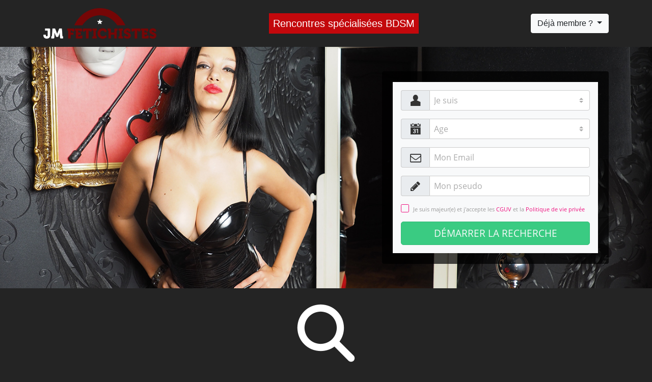

--- FILE ---
content_type: text/html; charset=UTF-8
request_url: https://www.jm-fetichistes.com/?acme=wid.66671&cid=&gemail=&media=seo&s1=comparateur&s2=SDRS&serPoster=&siteid=2029051&source=&tpl=1&tpls=3&tr4ck=rprhd64168b9a0003609e&userAge=&userBanner=&userChest=&userDescription=&userDistance=&userEye=&userHair=&userHeight=&userLocation=&userMessage=&userName=&userPicture=&userPicture0=&userPicture3=&userPicture4=&userPicture5=&userPicture9=&userSexuality=&userStatus=&userText=&userVideo=&userWeight=&v=&xa=n
body_size: 72315
content:

<!doctype html>
<html>
    <head>
        <meta charset="utf-8">
        <meta http-equiv="X-UA-Compatible" content="IE=edge">
        <meta name="viewport" content="width=device-width, initial-scale=1, maximum-scale=1">
        <meta name="description" content="Rencontrez des célibataires près de chez vous">
        <meta name="Keywords" content="rencontres, célibataire, célibataires, rencontre dans ma ville, rencontre proximité"
        >
        <link rel="canonical" href="https://www.jm-fetichistes.com" />

        <title>Jm-fetichistes</title>

        <link rel="shortcut icon" href="/favicon.ico" />
        <link rel="stylesheet" href="/dist/assets/css/fetish-nextdoor/tpl3/main.min.css">
    </head>

    <body>
        <header class="header">
            <div class="container d-md-flex justify-content-between align-items-center">
                <img
                    class="header__logo d-block mx-auto mx-md-0 img-fluid mb-3 mb-md-0"
                    src="/dist/assets/img/fetish-nextdoor/tpl3/logos/logo-jm-fetichistes.png"
                    alt="Logo jm-fetichistes"
                >

                <h5 class="header__description mx-md-3">
                    Rencontres spécialisées BDSM                </h5>

                                    <div class="dropdown d-none d-md-block">
                        <button class="btn btn-light dropdown-toggle" type="button" data-toggle="dropdown">
                            Déjà membre ?                        </button>
                        <div class="dropdown-menu p-2">
                            <div id="form-login" class="form-login">
                                <script src="//f.edisin.net/tool-login-form/javascript?site_id=2029051&chIds%5B0%5D=16&legend=0&labels=0&language=fr_FR"></script>                            </div>
                        </div>
                    </div>
                            </div>
        </header>

        <main>
            <section class="section-form"
                style="background-image: url(/dist/assets/img/fetish-nextdoor/tpl3/soft/background.jpg);"
            >
                <div class="container">
                    <div class="row justify-content-center justify-content-md-end">
                        <div class="col-sm-9 col-md-7 col-lg-6 col-xl-5 ">
                                                            <div class="card my-5">
                                    <div class="card-body">
                                        <div class="registration__form">
                                            <div id="js-registration"></div>
                                        </div>
                                    </div>
                                </div>
                                                    </div>
                    </div>
                </div>
            </section>

            
            <section class="bg-primary mb-3 pb-3">
                <h3 class="text-center text-uppercase bg-dark pb-3 mb-0">
                    <i class="fa fa-search fa-4x d-block mb-3 "></i>
                    Vous recherchez <span class="d-block h1 mb-0 text-primary">des fetichistes</span> proches de chez vous                </h3>

                <div class="container">
                    <div class="row no-gutters my-3">
                                                    <div class="col-4 col-md-3 col-lg-2">
                                <img class="img-fluid w-100"
                                    src="/dist/assets/img/fetish-nextdoor/tpl3/soft/profiles/1.jpg" alt="photo"
                                >
                            </div>
                                                    <div class="col-4 col-md-3 col-lg-2">
                                <img class="img-fluid w-100"
                                    src="/dist/assets/img/fetish-nextdoor/tpl3/soft/profiles/2.jpg" alt="photo"
                                >
                            </div>
                                                    <div class="col-4 col-md-3 col-lg-2">
                                <img class="img-fluid w-100"
                                    src="/dist/assets/img/fetish-nextdoor/tpl3/soft/profiles/3.jpg" alt="photo"
                                >
                            </div>
                                                    <div class="col-4 col-md-3 col-lg-2">
                                <img class="img-fluid w-100"
                                    src="/dist/assets/img/fetish-nextdoor/tpl3/soft/profiles/4.jpg" alt="photo"
                                >
                            </div>
                                                    <div class="col-4 col-md-3 col-lg-2">
                                <img class="img-fluid w-100"
                                    src="/dist/assets/img/fetish-nextdoor/tpl3/soft/profiles/5.jpg" alt="photo"
                                >
                            </div>
                                                    <div class="col-4 col-md-3 col-lg-2">
                                <img class="img-fluid w-100"
                                    src="/dist/assets/img/fetish-nextdoor/tpl3/soft/profiles/6.jpg" alt="photo"
                                >
                            </div>
                                                    <div class="col-4 col-md-3 col-lg-2">
                                <img class="img-fluid w-100"
                                    src="/dist/assets/img/fetish-nextdoor/tpl3/soft/profiles/7.jpg" alt="photo"
                                >
                            </div>
                                                    <div class="col-4 col-md-3 col-lg-2">
                                <img class="img-fluid w-100"
                                    src="/dist/assets/img/fetish-nextdoor/tpl3/soft/profiles/8.jpg" alt="photo"
                                >
                            </div>
                                                    <div class="col-4 col-md-3 col-lg-2">
                                <img class="img-fluid w-100"
                                    src="/dist/assets/img/fetish-nextdoor/tpl3/soft/profiles/9.jpg" alt="photo"
                                >
                            </div>
                                                    <div class="col-4 col-md-3 col-lg-2">
                                <img class="img-fluid w-100"
                                    src="/dist/assets/img/fetish-nextdoor/tpl3/soft/profiles/10.jpg" alt="photo"
                                >
                            </div>
                                                    <div class="col-4 col-md-3 col-lg-2">
                                <img class="img-fluid w-100"
                                    src="/dist/assets/img/fetish-nextdoor/tpl3/soft/profiles/11.jpg" alt="photo"
                                >
                            </div>
                                                    <div class="col-4 col-md-3 col-lg-2">
                                <img class="img-fluid w-100"
                                    src="/dist/assets/img/fetish-nextdoor/tpl3/soft/profiles/12.jpg" alt="photo"
                                >
                            </div>
                                                    <div class="col-4 col-md-3 col-lg-2">
                                <img class="img-fluid w-100"
                                    src="/dist/assets/img/fetish-nextdoor/tpl3/soft/profiles/13.jpg" alt="photo"
                                >
                            </div>
                                                    <div class="col-4 col-md-3 col-lg-2">
                                <img class="img-fluid w-100"
                                    src="/dist/assets/img/fetish-nextdoor/tpl3/soft/profiles/14.jpg" alt="photo"
                                >
                            </div>
                                                    <div class="col-4 col-md-3 col-lg-2">
                                <img class="img-fluid w-100"
                                    src="/dist/assets/img/fetish-nextdoor/tpl3/soft/profiles/15.jpg" alt="photo"
                                >
                            </div>
                                                    <div class="col-4 col-md-3 col-lg-2">
                                <img class="img-fluid w-100"
                                    src="/dist/assets/img/fetish-nextdoor/tpl3/soft/profiles/16.jpg" alt="photo"
                                >
                            </div>
                                                    <div class="col-4 col-md-3 col-lg-2">
                                <img class="img-fluid w-100"
                                    src="/dist/assets/img/fetish-nextdoor/tpl3/soft/profiles/17.jpg" alt="photo"
                                >
                            </div>
                                                    <div class="col-4 col-md-3 col-lg-2">
                                <img class="img-fluid w-100"
                                    src="/dist/assets/img/fetish-nextdoor/tpl3/soft/profiles/18.jpg" alt="photo"
                                >
                            </div>
                                            </div>

                    <h4 class="text-center">
                        Rencontre Fétichisme :<br>
                        Vous êtes bien sur le site des Rencontres Fétichistes !                    </h4>
                </div>
            </section>

            <section>
                <div class="container">
                    <div class="row align-items-center">
                        <div class="col-md-6">
                            <p class="text-center">
                                Vous voulez rencontrer des hommes et des femmes qui aiment les mêmes fétiches que vous.. Que vous soyez d'humeur SM ou vanille, que ce soit le latex, la lingerie, les pieds ou le cuir, laissez vos désirs érotiques s'exprimer! Vous trouverez sur ce site un tchat, une messagerie et des annonces de fétichistes qui n'attendent qu'à vous rencontrer !                            </p>
                        </div>

                        <div class="col-md-6">
                            <ul class="list-unstyled text-center">
                                <li class="mb-2">
                                    <i class="fa fa-caret-down fa-3x text-primary"></i>
                                    <h5>Gestion de votre profil et de votre annonce.</h5>
                                </li>
                                <li class="mb-2">
                                    <i class="fa fa-caret-down fa-3x text-primary"></i>
                                    <h5>Album avec photos publiques ou privées.</h5>
                                </li>
                                <li class="mb-2">
                                    <i class="fa fa-caret-down fa-3x text-primary"></i>
                                    <h5>Messagerie personnelle pour dialoguer en toute sécurité.</h5>
                                </li>
                                <li class="mb-2">
                                    <i class="fa fa-caret-down fa-3x text-primary"></i>
                                    <h5>Tchattez en direct avec les membres connectés.</h5>
                                </li>
                            </ul>
                        </div>
                    </div>
                </div>
            </section>
        </main>

        <footer class="footer">
            <div class="container">
                
                <div class="small text-center">
                    &copy; copyright jm-fetichistes.com 2026                    

<p style="font-size: 10px;">Les photos et profils affichés servent uniquement d’illustration et visent à présenter l’expérience proposée.</p>
    <div class="legals-footer">
        <p>Geo Niche Applications LLC | One Alhambra Plaza, Floor PH, Coral Gables, FL 33134, USA</p>
        <p><a href="mailto:contact@gnapp-llc.com">Contact</a></p>
        <span>Pour consulter notre politique de confidentialité cliquez <a href="#" data-toggle="custom-footer-modal" data-target="#modal-privacy-policy">ici</a></span>

        <style>
            .legals-footer *,
            .legals-footer *:hover {
                color: inherit;
            }

            .legals-footer p {
                margin: 0;
            }
        </style>
    </div>

<div class="modal" id="modal-privacy-policy">
    <div class="modal-dialog modal-lg">
        <div class="modal-content">
            <div class="modal-header">
                <button type="button" class="btn-close" data-dismiss="custom-footer-modal"></button>
            </div>
            <div class="modal-body text-left">
                <style>.tos-container {font-size: 13px !important;text-align: left !important;}.tos-container h1 {text-align: left !important;font-size: 17px !important;margin: 10px 0 !important;}.tos-container h2 {font-size: 15px !important;margin: 10px 0 !important;}.tos-container h3 {font-size: 14px !important;margin: 10px 0 !important;}.tos-container h4 {font-size: 13px !important;margin: 10px 0 !important;}.tos-container ul {margin: 8px 0 !important;list-style: inherit !important;padding: 5px !important;margin-left: 12px !important;}.tos-container ul li {margin: 2px 0 !important;}.tos-container blockquote {font-size: 13px !important;margin: 10px 0 !important;border-left: 1px solid !important;padding-left: 10px !important;}.tos-container p {margin-bottom: 1rem;font-size: 1rem;}</style><div class="tos-container" id="custom-privacy-policy"><h1>Privacy Policy</h1><p>Last updated: December 19, 2024</p><p>Your privacy is important to us. This privacy policy explains how GNA uses cookies for marketing purposes without directly collecting personally identifiable information about its visitors.</p><h2>1. Nature of the Site's Activities</h2><p>The Site is dedicated to promoting services and products offered by our partners. When you visit our site, you may be redirected to one of our partners’ websites through links or advertisements. We do not collect any directly identifiable personal data about you (such as your name, email address, phone number, etc.).</p><h2>2. Use of Cookies</h2><p>Although we do not collect your personal data, we use cookies as part of our partnership with third parties. Here’s what this entails:</p><h3>2.1 What is a cookie?</h3><p>A cookie is a small text file placed on your device (computer, smartphone, tablet) when you browse a website. Cookies help store certain information about your navigation to improve user experience or for purposes such as advertising or analytics.</p><h3>2.2 Why do we use cookies?</h3><p>We use cookies to:</p><ul>    <li>Track redirections to our partners: Cookies enable our partners to know that a visitor has come from our site. This allows us to receive compensation for redirected traffic.</li>    <li>Enhance ad performance: Cookies enable the display of relevant advertising content based on your interests, as inferred from your browsing activity.</li>    <li>Analyze traffic and measure performance: Cookies help us understand how visitors use our site without personally identifying users.</li></ul><h3>2.3 What types of cookies do we use?</h3><p>We primarily use third-party cookies set by our partners for:</p><ul>    <li>Tracking clicks and redirections;</li>    <li>Attribution of compensation related to referred traffic;</li>    <li>Marketing analysis and statistics.</li></ul><p>We do not use proprietary cookies to collect your personal data.</p><h3>2.4 Managing cookies</h3><p>When you first visit our site, a consent banner is displayed to inform you about cookie usage. You can accept or refuse the use of cookies according to your preferences.</p><p>You can also manage or delete cookies through your browser settings:</p><ul>    <li>Google Chrome: Cookie management guide</li>    <li>Mozilla Firefox: Cookie management guide</li>    <li>Safari: Cookie management guide</li>    <li>Microsoft Edge: Cookie management guide</li></ul><p>Please note that refusing certain cookies may limit your user experience on our site or prevent redirections to some partners.</p><h2>3. Data Sharing</h2><p>We do not share or sell your personal data as we do not collect it. However, when you interact with our site, anonymous or pseudonymized information may be collected by our partners through the cookies they use. These partners may have their own privacy policies that we encourage you to review.</p><h2>4. Links to Third-Party Websites</h2><p>Our site contains links and redirections to our partners’ websites. We are not responsible for the privacy practices of these third-party sites. We encourage you to review their privacy policies before providing any personal information or engaging with their services.</p><h2>5. Security</h2><p>Although we do not directly collect personal data, we implement measures to ensure that the cookies used by our partners comply with applicable regulations, such as the General Data Protection Regulation (GDPR) in Europe or other relevant local laws.</p><h2>6. Your Data Protection Rights</h2><p>Even though we do not directly collect personal data, you have the following rights regarding cookies and pseudonymized data collected through our site:</p><ul>    <li>Right of access: You can request information about cookies placed by our partners.</li>    <li>Right to withdraw: You can withdraw your consent at any time by changing your browser settings or using cookie management tools.</li>    <li>Right to complain: If you believe your rights have been violated, you can contact the relevant data protection authority in your region.</li></ul><p>For any questions about the use of cookies on our site, you can contact us at: <a href="mailto:dpo@gnapp-llc.com">dpo@gnapp-llc.com</a>.</p><h2>7. Changes to the Privacy Policy</h2><p>We reserve the right to modify this privacy policy at any time. Any changes will be published on this page with an updated date indicated at the top. We encourage you to review this policy regularly to stay informed about our practices.</p><p>For any questions about this privacy policy or your rights, please contact us at: <a href="mailto:dpo@gnapp-llc.com">dpo@gnapp-llc.com</a>.</p></div>            </div>
            <div class="modal-footer">
                <button type="button" class="btn btn-default" data-dismiss="custom-footer-modal">
                    Fermer                </button>
            </div>
        </div>
    </div>
</div>
<script>
    var modal;
    var btns = document.querySelectorAll('[data-toggle="custom-footer-modal"]');
    var closes = document.querySelectorAll('[data-dismiss="custom-footer-modal"]');
    var printCgu = document.getElementById("print-cgu");
    if (printCgu) {
        printCgu.addEventListener('click', (e) => {
            e.preventDefault()
            var base64String = `JVBERi0xLjMKJf////[base64]/ezNHlXz/ydTN5PQUflfFx+vjx9svvMJk4fdzf/np3Fu+4osMUHCb6HCxoDLfpm9HT+5pwXVMANDij568chOD5xzOmYNGUG0GjD45+gR50QPS4Bv5MV+je26T/nj7+ePvt4+3PJ3dtUQU77DpY9AHyHgNiQrpgX38+Bqc8YH0+yvOtgfU2OT29g/Y6wJrQ4IJwm4AW9ATGhcXAK+fyYmYykEMwM16WQ+BBuyS48QHBT++4ZmDvCPjZQCZIA++O8Mg3UYhOYlqCeZsItj6kErDbxKu1sOWVEpwFHCJaTLCg4X1Efhof5wI6xigf3B6dz++g/UNsEu/W8n79bbIUpRhoL3e6dU2EFJoAoF1wzi35dHe8BwFf0CTkLKaV7+HTGKQ/fPY1CcmMn95hPj49bdcFXpeTBrQjtAIfgP/9OjI+BRU0DLxZ1kRBRkMIOQP6+3dIRFxk4gYTPCamzSqBXFOGpoV6xnvQQdM35VirLmDdpm+UAxRvQg4dYfU4GDPo4IkelZomg8zgCgxB9zcudCMjxFulLTA7fYBrwuGjVdHuIaN1KI8DbCO54a+VfO9kjTOAP9ERlqDl/MHS/grjCy7dU10C7DDKWRcympxntBPmog+xhe4srwrDLuCBSaUi/w0QX4TUboS0UenldRwoMEMW/2zSga4U8R1FiJg2aLxn9awBy/ccENSwlvmmVI/5XKl4CXiIyroheb+kvwiykA0XIQ4REBPntJCOyGH53C2bl4LOAbmqAPJqdCdRMZdRuj3lUk3l3qPNNaAtPxPAkh/1luDWKMlUysUFhIxTLgwA0VN3xU10pWKz0uci9iX2fModLrXE0f25iBO3sCtmcgJmz8yCvW5TuYBDxAyent+4JmUY78LZhgV5JSFcwegCOlorn4bEJWojyuHx3jNpcyLOkmwbOKQJsT9Nw2ir9pZBr3SCiLXYBNsXGZdV6VRIJF6c4/woiU9nYE5vdNd8hIuoAgwuSxjDx0pUfyibSoQoD3ClhXNeuT4rFqZaEr/UUYJD/B8I2wqBIoi0kRUr3bdQXUIigIp+0GJO7zXj4Vr2doqRg+qOymUX+ttk6OO5PyxBPmdHNm29unUq5uR7ZONKO8uqL/ci6/ulrHI+qhRPVDlUccG5emQvEem1L+fOxhY2dOyDo7eU6ETM4iziciTqRQy7x5UdCLlE57dRy1XQ7mRbdnC1qDnnlTFDij1dT6XS1RIsOyXw0f73zc0X9Nz0q/v25wIs1iiwo1Y/yoJHds9ZF7z3eN2WOW2VS6Mt2wWCCiIWEZAiMScY2oY7s/TZLO8kc5ZepZfF3AnU9KJ+hP2cuJya66XUkXKVpcnOcVSzvL6Oi41JIbzozs7y7Au7f6PFBIMV7/yspUvs7Mwo1rmCW4wc7cLRc8/WdzF5PtGoLORK1B9fACd4FfzI5gRbU3NYJmqL19RUUhpjZlNinRNDa3d1NVdS2rvsvpeEjdHip+/PzauajiZefi2mkumVg3ldAy0aFcNpsnOnYjFSvHkcEDCNPOECkzb+Y9t3o6RRKrXosVj4HUIujaOB6toOf9tVpsuDO+ui0npwYUP41tpeLKLepUJlXrBnIve1dEXOcWPE8d1bBoiHCYYyJhnLRKdi+yfbNTUdvICAdcrYQXJ3mUxmej7zNa/69POZgx2LXoJ+UrYBv7FxqJzcB2c1a3Sq0bwIFWgFOKgw5XaAag6k7O+8cQ/cK3pTcSjtiQk9XqmOGT6rKS4NRKJBmhiT1qT3Y+5rExqrUdk0Dvm2RYZLQhmn+UaTM7tUrMNtMrBz72zRusd3I9Sz5rIfE/LoEDqazo/7gNdRgQTKm2fnVkPDzoaDpz6O4kvX9hrZKeSDKoN242WFAEVa8oCwNHik/JzhQOpvkHqueRhOs7R3Q8MLzg68UwnHNxiwf4MBC3OIh8JXXpWA9irGw7cXowmQaTO1M1TPaj+3Nyj3PAq9I8hkr1SDbQB30+jy5c/33qT3bR74OiYmgdLjtLP2Hs8Nabi5tbUspAIhx2pnOs/byc475wOLwBl0GGVKVyxPMf1ZWjfTjr5S8IjkAiohKnMw8jxrX7PtyUPKpzTs5S2hUzDMGM+4KwPQ2mGUMivocQEhZn7xHvTJFyXbyOcfn7fEl2LhtbIH48MZgpQPOXmdifqdCPr95EBvmEtJznalmttWm1Kv/P9XXC2297dPBFZazU2rDxpBXGHz2n3reZ5x5f1afTvQTzn32Xj8sugLblwAA0DhwbzPssjZLwZImy6yTgLYX3Ep4/ff1WFyhHV2SZthnbgAR+Wu9F3teyqJd06V1FxoeDj+geUCEjqqcDDe6wqgRKRz1nxAum4/X18wGqXHwQ9o+Zs86LkZyQUNv8ZnPlA7l7IOw7JqWMorGNArUMOy6QMiLBh539zsWGMjt8dljHPPweExonzD1fSTOQAtTBCO5oK6idiWsFf+a4UyOGTmE8S33zeL/[base64]/UhTnGZKYS7T+efTP0/p3uVfX+r1NOU4yYwBhKaXn0+//J6mBNPL9emvZ4j+VzJEIi6CEvkqyFkAIhNniHzmBJGRk0ROjFyElgKRXyULnKYfKU/PXFgfT5LrI1lsCYnsN4HedOEsJMSJF6G2viAIZ15YOLHUNyfRb3RJErAlibOgLiiwFN2hruHXTlP8e3r54+m3l6c/PwkHl0ARbuEgJMk5M0R8O7AoSqDCXwYZRDIvEBfHryhmClUFqfDCfJowTs987bFM0kOemDRCHht7QUWSkXEpht+KbLYo6nNUKo7rwosG6SACMYdc4nwMgXYMDbigfrtSEP04Pd3s0aUo1RiNJVdeNjyET5MdJyl/GU4TKIBnzqdJV4Dl68djxjCLVNrAlNiPh6irUZye9XhLYbagKcJFdyV44F2JghQZKXqueUC3iYWGU4GLp4o4Znq13xI6BRwu45fxrCZZXTxHPw4ne4V+tLP4cqYHglxYdElbGp2Nuqh+ZzTeIrA41/D16zjkWULMOODQUwqAEnv8ly51wN+YLS6eYn0irZ+TRspyJvkVKZUtm0752u1/z6l5BXO2jPJ42AIOySpYfHW+L46/C+Ah4cqCIc1pgIPP5T4IZw+HaXHNMVGl6TLpuup84Yuru+uy3qiU0gj7tW3rD19oycoL405TTJQqIxm7tzfkdYMH4MglYCwDHB5tuti+QMl9POszSKCI/AEDu3fdMI/s2F7rrBwKNtTsytxYpznV6bmYUGJj3RK3KujpbJ+WAi2FT1PqWGuo4j5mVUyryDZ5PYBJwpAxDZj4yTxDrDrx6hb0m4sJFRinUqfF51rmSOnhJ1llns83N+41yfEZVlMug9O8YuJnv0rF1q/3b9IN3rzpgRy4luqSRXO6Aft1GKmUwLmMMJpmuIJY9qJXSQ/6Pn/[base64]/H5Et8o9V0mHCElCodU5gERdy3VGpb+iL2P+Uy0tvOpC+CBHRdrN4oZK/[base64]/NdBl5fTiwugFZp1HHFBHmOcwxj10C6eyAZ17M+l3Vcbfs33TNGKW9bnayDxa0NsB3vOqnpl/ada1An3nXqvXauiVEo9IBJIRCwbGb9lT2HFn7du9U0l5+aknM7QSKlnWJs/lwabVtdaLJbZqtk+8Psr7RnAFhiCDvNmfKfaqCpEFsYD/IgdquNX27fQaMLhbGS9f0XqoQ2Qhz19ZchmvpBmiFRlNDE0mWYiIKy6HSBlBCynnAw8o7WQvWjQ27/dfGyM2B4E3KfjMVDgQ2zRKIxlEbdaO2KwO/VirWiNU0UTJeJNZE1rGot4QdnQ9sCeeAfHcidzuXrjMjnYNtEKfdXLbffHU23ZgONn9Qyyz188SeKH2H2xpFC3bxBrWfzPXv2/K8zecOQAIUqAxkow+czf9pmGuXiPc80XE6Fg5CQ1bRzmrsf5TYfkvozFBzTOfNvozT1/Gc30flqBecIczjz0bvj7Qezk20ePkvHNsYWf/3SYqPibw/+E8Gd1xCvPMbT28RsVeHqok31tBNzi6JNgfXN9RfHr+spB+nlS1gRuUO7B0I/wI8k/[base64]/mwwAUqIkyrcr2y5sn44rgg8PD4/YMPjBD1/C4IcxBTfmYfr29t9b6D3+/aM8DwP6gUdwkdPw8e3ttz/DEOLw8Xj7552BHowMBBxvw5eAwztl9pwo04Pm6CnlyCj/S4GiPKOZkO6ENHOKnj0FjtGXNXf9XeRIGOU3yJ7jPDLIm/TZRCF6BHoQUJ4zpzlHnzildI+ekFN8SEjRMxDK53izVp7cBv/v8PHX2x8fb38/eXrKLvm4Pz0Fkj+ZJnm9bZcmCXN3EGTQwyY59m0IfniXEO1IckR5TqmshgJToMzAQIFmAirrdQ9IjIgkEN2GKG+j2xAF/GCwGkySlTlT6KXjAgiIDmGPQZJo75pyLAkouz/BDT1+0mXphCHzbSA/vFdgCWikB2Ue181ypKDPg/[base64]/dAM6LnulkwORo6F/4dG81pb6nWTgh/ofkn2a6nVRfyirBGOLkU6UiJrc9KyvlM0phvwy8Hb9JrUQaVoIx1AkxygW/5IYEq+kk1EsroDjSIXWVnzMGeSbQqnqqYiCFYqfYePzJqKCxJLKTnEnsRKHtbClwpK22KnF8r5SbfUQWoJgYsmrULahmPCfc0FEXhH40FQS59LzZnW/EdPM0l8pTXoItik/rkOchtCvNgeKZAbQ8e47FqUtOqmmKqKVwVYaSZsfFCkr0X/LcV3eigdpYRhxVwPhjRpmTcQSd0qchstbNmEHBkWGANLgJO9fFuI2p70sxfA8dFlOGrf811LZc1CeM2JrWw+t8zCYZqK3ui7WPBlVRJUpwL27+tHxzE7Tx3Jo6dUpIG9lDxuy72HoZq+Dn4vykSl4VlvfhkKDA6rg4xDIIMCUF6WzH8/2CpkZ2UvbOajS9C1q5/7SC6OQoFrAlrrwRrM3l2r9R2razDKnIpkJebqb5vcZ/sRfSnaE/f3Oi5pHB3S0bBesZE/qeNcoFLi5CifJvcXmKTi2887zOKZzCNEvW2oQEUuumr2TphupV6mD2OfjhdQIe/GcJDZfXeb1vtwIXIl9Pe6i5Cdq07q6q8sxhn1qHb4We99WK5u2VpPJYvul+3T6zW03Lvb9673nvXNpZwu4pLI5XTUYCFgLhuXl28uXm2+TDQUNcnbqWvH2myUdo02tOMlAbJc/ka7eehsBprKalba3UaIeNaervrxBOD8ceBG88ajNLn5CUYpheziccyFwFib4dLnnz765xEvwNpbFv5HT2NJRdb8JhpFwvfXx73Qs9cIrmmwRweHIVcZ0NktRs8mOCxVU3RnJRdudYhK6WkZB5unVNfcnxTtr1lbWDYbtx1BW0/XZl4fLgGzw/FQoemkjgr4e+3VTqv3tY24tpNMjmodc/3sdv6zseGwG7EkjUEmUmWiuvRvFYUtHpe8IhA4Po7YZhVN0tuP0mOZClihSH+xua4Kr5ZKvBsLaDLzup7YTiWr4GsxGNL3jScPU7BUOEQzq/Ww8pDrtyyfr99wIZIL1X00FpAaC5iVn8BxayKqBT93ztUyl79VEKqrMg3HatJ6pub100QaHYflMGk9DIQfP8iFeAI5X/t/XPhTAvp+UKIf4VcEFRhOSjuUjgp6Ad0Nrm3o1jOWsTL/mQH8qWErPaX6rzJSP4rNdU0LCd14HA2jt6pbrASUqeP6BVXPaafFMTSqZ/Psznx/OhtnzTa7KZJfLKq5Tx0sbdpCc4uG8rJeLq7OhwMElw/zYW2Dd5tC1O8AGmfdM131yy6NvwZVr12FXZtmZ2LfDKI/r8kfHu4Fn1w8zj7TOmR9WPNaVSpyD/PTqn0em9TP5mHmv53VPzf3tEnsff3C8Qo1sndwHIRW5yM3NblS1ZtZr73Jb6TBvTyqio4OY7xp2TB6UdGmc04lSadVVtCgaR65zl9eS9anNOgkKzybrGPt/[base64]/nwxIPSxZdle1O7q3XC5JJA8PD6k2k5709JuZ9DQ7o+YwLb/e/nkzZ4//+MjPzeT1RLNVQG76+PX2+3/NZGD62N7+fCdAjytpXDCQJYsGIzngz54saLQ4o+E35FOMAS1/I28G/jXZx2T89A4LaHS45d/zW/CYfnN6eifHL2OUJfIL5DHKa4ZfM3p6R4OWXJx5UdAYeNMY9m/JYUB8TFZP7xAfE/K/2p1tlM7+mPRf08f/3v7z8fb/F52EQTkNRyfJknln3GQ38NM7rvlQWzbNsS/Zg+hiqP6Tb/k9cuTR7/[base64]/uOZk8htlaZx1577HaXYObQ68LVHKSbTmPC/ZMTj1Z9Yb9xqpgRjIRN+fwIIM9h8FWzGLNI3li/y4eIise4jSIKQ3OTSJGcEs5JXUYNIV4bMqIYmpOMxsD4zHDyOWIWLQSEV4Qg2wjGV18S4a85K5LS97wltZKuzNWWXHlM2EQItkhmenBW96Y/+dOsOPvYRcJFIT5S+zaFrvM1OKxyoAMS2EdcdOBxCwzpIDZ9jYlgHNkMCBxKWmi+DQ/Ch8YzuDClP2xGmJONUPSPZepO4FDPysHQ5qjC/AadAB9pILMWvGEkpofJlzFwPaw0xKVYxDk+VoXEisghtMCVF4rUXlyQLJ0E83onPJ+yH2JoMFcCRKxfGHSHrQu3oHZXUBxB9kG1WyOB3M/ogCTqmdTjhrkS0jWwkyOI70hJVj2+QMaQWx12f1lPX5mU7TKTiXnmTmH90ppyNl1M4QaVLADBRw2LPW2MxI7I9FI2u/gOzHr6F1oQ5w1nD/1SW9rKV4lGXyi5AZLRnItMp8c1/q+j/wclMYx97tyRJ/Vcp2E7C5DqVYgLzVtw7Uy3SFP0MMqwjExqN+LNGmcORS47RuNkvFZ0Hpk3vAFeWXCmPKnyZGVrUu8Vkv1jXz2aJSFoW66s9gzUmzJW5FO3NC4GEYscI1rKdTvsHol3b58/xzvLUaRNfnS1kVRSHGP3Q1HOVLOD2osq4e9yjKOqCgx4aQYpKVLkjwcciwhkCnTZpbOJolbWz9kRYmyBIiB5a1vA/RIDolGPT6mWTeejkDcE9zt9Ly1ytNAgaVPxSA4WfJmLgbSSZ4ffLSKSbajAcnqRttIjicZmRsRlyTlrnJb79pUJJtFr0JQ1pRVUptjSxd4wyUmKNInjCcGcQcRYvhRPmuvZjvQyLfz2cvzJbV6ra7K7nLNRIFjuSa9iufV4tS9/KgNIbAXZPOsm54h+vveccGogCPbfZEaLrfNV5xmqGsiLjgraew50REmMhiYjjkt5ueNw9dDp3kavr1vveEVmpUONwcynB9A2HppLNJZaB2+CuKAH5DXtw31Wlk3ZJ+/aL5qD/9KT1C7q68alrY1F8nuOd7FM09btJ7vmDkxwIrCpOjq0EbAlRiqnRWVSdENv1lUbpxrXoycyFYVADGNivaXiorZ3RbggAq0Wd0TRJ7wcMdMEOef0KLTs6JhruZSpamCisc1WPBXo9pxoRkTjs7c0I1PUpHnRp0nRCxTFwGzxN4Jsnh6yTwikdfCC/IkSVHSuCW+/Mlw0QanZj/U436eOPBfUzmuTLioFlxPKFNHKak4M3N2U+ysa14oSqcEnH6+lr0TSd5wzqxVGMeNMlBZxnQ/DmFrBnO3Jv1aOvVPQGsdKlvEAtQjWYRoTcoNVxnnMHoQmdjMlTiH5AICewyvuGUx6W8cUFs1j7zgluqTJQ/dTutIll/Sq8noNJVC/nx2Wnm7OW/eogyf+TpgEQ05C3T8+H6n0k03tXf3ZS4ErfTJhUasA7I1XbGUJNil50a+6xjqnL9GzAgA26sLqYvN9C2eeOmFrbuuS7oIUTKFstOnG84gVGYk2ovR6llKC17a+5sc2AwRYD3RDHEdE/QTkLs0AE78Ka3gl7ROL42F7zgHQcFIwLLclsBQisppbe1ue55PrTOBL0e+aholKdVya1H069EzPou0Mvp3iaHlf9xHSWW6OyQDNys7km4X1ArUeiWVA8WBvAxOT2x3GRhAKxxvFbpu6gp0PD/CnMtlzrSV+8K2fU+AzOPuywvJiw7BHTqEpptoBOF+z5dEd4+GG37RqIhOZ5ujxs8z2qUpkjWWVQyn6/FW4WYMnDH7VXhf6tj4jlJURccirXA9mS1JjG5XCBNAzeN1kOM5TmHhfJaf6AWDXpnx1sAtj8mwa1hpN4U2y6cAzwTul+fksIamXWsb/DxDFrl67lxXbpEvekM+3NfkfsNN3iiYx3o9Qmpphz2ZK8ugI6tw2itmpMPN8WMycDeUxiuDu/[base64]/n8TkBIt+XHv7Gi3WKzHlvg4PDzkuMlOdvrmJjvN0Zk5TcuPt59v7u7x7x/1uZvATjQH4ylOHz/efvvTTc5PH9vbP+8UcMOAKSeKOVHwNlKMcfUWgaLfcCPwlgIC/+z6NjrkPwkXflrekmcJs7cYUb72hI4CBQLyCOS9JUfAP8OlfhNxw4x5P4Nvt3wK4mMKdnrHjfxj+uZhescVHUVM/Am//Jjsv9PHX29/fLz9/YvRwGSi9edodHdBuy1jNYosOjaejfY2rgi4omeXvBXHAlkEDBQRMIsDi35JngNWnpdnMUQCAHxMjq/xecANAAPh7EUEjppkYJFIBjFl40RV/4p30U7vJCnKlm31RCBxXZBtdWIpFI89IZSPacaACwEFTIQoUNhTbSV0+Jgkchsm+Xp9TI6/BFz4fOK4pAqECi02V+7z5V10Esc9xwU8fI+ACSiWiA9lPzqDMN/UQtLkCGYT9vGLOeF3CRSbGjBIDB37mUqACfoPuVgIcEZXjvUWfU4CcU5O0AjskZOY6v8xiOexxIHBgXZ69xbkVDGxIkrMkMRo2EEPGQiNJ0MzXgpjSZ4tYavII3u7o4EU+2I7nSrjMXGEfI0Hk4K8vxXSqPnfc17zzPcAWcm/[base64]/O0vCn8Fxof4oobo1ROgOos1G9X5oCRfCJ549OFvxjYT9KRr8bU+IfnzlZ0bM96sDL/LYq18z0BzL2aOGqPgcDAbKK/steAiOG3X3Jsa/ACRy/NLu6JX/[base64]/wu6DUcA9UIBMalq2j4RSIcGsJy8gq9neiLOvcyDDS1lKREW1GXLpePCktnl3baQBjQmeCvBaoVs+JWKylV46CK/1jF0C4B+nIVgXeYLpWDhcDqMNYPKjUYrDlKVWYN7T3lKSG7GgHVlkJ3qieHIhLJRPiCmNRBg/DIqd6S0EKP4PHuAc6ZECpe/cRyl+0K6HNgBW1J0VPlgmA2Rff1qyKCAbpWohAhHKDeia1PhoTayFj011FByLUHc+oAr9q261uKL6runh3t6Hh58dYAJCI4Q/aiYQSucJYfbRY66s9qvqs8uuxyz+9iu5f8u4I7ccHSiowAifmcwjFwR9l46AeahlS0VBGUAwEJZOZw3VwxMy8X4qpkeXRe/t07L+a2WmDntdF2IVn3pkO1DHUuuXTjJ7sgVGJxOXelW2Zo0BYzEA0fTMIrh96M4zm1Fq5qK3z/+pUhofHuUqLelr8JlHzgMECUApA+tM9ItQ9B6S5nCpYns7YAKVIVibUn3Z91jn/4b8BJjCY4f4FZ76VCSVTJrpNKB76d5J9HZWukLf4V+b9DcQfiYRzol3ZJ8NmLtBIiFu0dFnI6oJehP4a7ANbEaK9l+GRjOJQDNxsI8SXS8L4x5JejhmLlPHL82nq5Moou5ACzjhLlkKo9PusYddTSfA2Ex0aD6C/hOc8fPQmfSqwATBpER9SO2ZIpqXJgZdCcVDDuw6+6KXVYGmXtJSP59uQNf//1fNduGDtar/MBV2cNR9tCLyIZ/YMvrbtI0vVWluG921OKIl7rjtC3vS4xa9u+nNa6prKiULdq0Crj5ukXAGdEDAQLZjPPcN3iMbbKIrV2vB3moXRIHQaKajzvK3SjjWXGyeeh88t2OjKOHO7iEat4JD4tHpbYrLJPG4WYfKV0h14bw4XlytB47NxKoVmAMpcu+HX7HSRDLuFF/JLPwUmrud6tK3wn9X0YnKX+b3wZso2Xzxgu4hBsgbaOd9TFt00xuxB+EeBnS5yocKG2nXC97O6cDvLGYUK/GUuW4/qI3x4ICG+2k7uqZb33FYhKaazMKWJHbMPDJZUjW3dvQqTbXEUhLAnQgVAEumRPbPQCQm2PAsctJSZd10SZjg9zc5Win33IbSG2QUluXtrCeKyJ8YaW4G68cafZ32mVtD5VLOZfivVRw+KULOVkghFHdUI/7PYkmrVj3ReJbZ3/TurrL3PbB/[base64]/c0eVf3/J1NwU7xRkNRD+9/Xj55Xc3OZje7i9/vZKncJvQTq+RKEWkAJZ8DGCjJZc/SRHLVb9SoJUgAn/PhekVtttEdnoF65EC3xk9uQi36Rt/TIlILiLdaYseLJE+loLcBHzTqt+kIDdsfCvYCFvqYnMEtwn4q0t+k6VAG3ly+dF8PUTgT7bUxnDng/Ih+O/bZP+e3v54+e3t5c8vZo+S8RbeZy/SbZL4HS2UyFOKnmN+l5eFJJ9NPHGWwyIH3SY6H687KFji3K1REpsP6rgYtPJ1ToFc0xMu5DTbMUQkbF/KD0ia23JzAu8I+BptUll92KJhcSYvJCsEE3BAGmZUeD6pvh74PPwBJQYUWI4arJQbmnC2C0FANHGm91EEe5u8pJjPVrE/E2N3z8/CKSaitOeKsdYD1kefo3YxcEVbcihlFHNbIq0HtdWAjFdsKMF1wBIFbYorxlR5HP8bMEdSqEGZeBey5NAkN6iCB3IRKUUXAz86I5pRESQjjpBwm/mlm9WrkqPChxCBv5+xxtxY9Rx8F3+jhHx6FlpioNSyJALdIyMEN74eb5Pj74D+Sy56/gYj6yncWGusH5gu2ub7k5+HUJWsObno2jGOMtmkxBBjEAAsKscKE4hyIlR8ddrgH4MQ8yug5ukKYmgm4+KQnsT5bg+25QwURf/85HILiKDnXiE8As2KcMwXZvVM2wX34dOE2Xj4TCWclCP3lpYNhb8D8WuLo7X0NpVkmkXsqpBv36uIrLng0ge1/1FgOW9U22npd54RFk62MVwqrPcmhNEgzNJjVtXrLdG2JVKepr3zJBiFoajiKcXPVeYLzMotUSog/UpURYhyoumVKhdyg9bQPIjC+ckceXUDlYaBFkGBU1lTpIhYbacmgCnwDLgdmdkdUHXpZVXaU1JZ1VoIsu+M9f3/TMEHilte8EEpl+Z1YjzFI6aqCo1ZSMKEpZH2bBUuZMWCSTgPVs7TXWi59DbIR+/9mmF3z/4Ed0pz6rZdX9k0kKo3N7uudeoZYcu6XpNWuVw9rAg1lGSI/Cm9VjGySsDQOojH8xDmZCwN0qfa24K39KW9/NchGcgZhLG7ypl7BTu2sL7K3ZFtteIPSmKc9jsBuDxwS1LdpjvmT7LVpSGMRpJcPDLxF1Lgo/FhSHsBDtIsXiFU5xS1ez5v+bXfolCpGDPlqsJqMJuaGSFfk+HWh10GH6IJcSQh1uJ1NuUze4HSpZJYzjIYflzRK9i1wcw4emUlDPbRtQMpHqNVs6yds4zdBas5+0UEsKmezo6rXh+tyCO1VDf4eCZ8cibROA2/J0cz8+s7MYYcWcVOHgbKfJv9XgfrUDWpOMT8/9hw+UpFPXkDbkChX26T49E9wWMt7+OZ+kSAukXAPaKAuLP4n6ZIO3jndS4kI1iDfugHhUnP9kGw7WLpCIcfrpYetR8Xzo9k/MGC7IjeeshdZK5WXKbDdZPNERujI991Qt3yhMB5rtMGsrkSH3d5e+MBDI2rri+sb65LKyZv5jAS8WnMPeG5ys6uNLudd/KyO7+rzHt6H0tv7/ivuzOcrUnj+kq3GxJQ9dOa/NJNjoFY+MKrVd5D1eOfba4k1/XT+sxmEWXFxeO+/[base64]/DQn9j62z5wgb4GCIEGzrYEBoNlsVSmcB3KkpnzrbmChEAvAGEI2dWpz79yS8Hm9fLSUGepfxTzrbN4BnhcgkMAg3K1aNFxhdxG+QvvCPOxgd/MLn8z7HiyJsww5CY/ypWwBu0ISsdTGx5OFwuFMJZBFd+5jPkcH8NdK/h6vAkVddH/d6o/MB3tnPTflInMddNYl2s/[base64]/RXzA1fRk5QAY4sASZEugLsghTOr7VLk/5uApF6z0q7tcYrg4nrtnRmJIg8PDzlm05vefphNb9EbFdO2//3yz4tZff3zW/nebEFvGJ2y6Le3v19++tVsxm5vt5c/Xv0OwWp/hQBXsGjpL3Q5wQ4BHHpIcIMMWb7HgNZq4GeCg4Sen06Q6Te0l+2HDdsr3Y6ebkzWG7B1CaBtMl8xGNBggAC71ZD4p88JadFiBNwwoAPHyxpali9dNvrd5ssGenvl3enhgI4Wvmz6z+3tt5df3l5+/6RjICmv7b1jIEEGuGxOb69w60e75kSmkolwBQMZUo7FZI02JzCwgwF72Sw9yr4SdyAd21qNQfwJzW9tIwOOr8j6Dm5wLbvINz4n8JByan5gx2HZvTsq1kVOOCQEFdzkj8exlFjTQRx/JoB6oMwho/v42hVu8j2m4h665qqt5CBI49pZMxKMrIsONdxQgMfAHGCwADI/t9PPE17wRkGI924QA8gEsARbMqUjAuGyEUro2C0WAHSmnjiMc88n3duDcsa7gPcQUzZAXgQZPdx4sX0MhCyFdrQCiw0+2ZxKFIq5JUKcjWQjReSExywqjDABJyCHg7iDQ20k9G1zU2DUMZ/JZUPKieXVB5wkDgLS4c0CCXTN4yEgnJSUOv1+Sr8rag4hM5Hw1YPVz2eTcSqZiXd5K87/nAAvmyGPWPkUYzuuyGvCLegkVPKddx5DCHDZjC2U+FXrIIIyuCoKvEHLd9raEvSDoJivDrkmJnKQD5iaMV0JsK5GEWCeTx0iK545h0lAq2yasliMoq1zqhtQQtaj8BFLuhRDKkoZHjnSXUROjfZaqYB8qJstlo+wD1RtC3Xi5+oqw2AXXJ7wSYjK2zlP9/uTDBlYABraTQOHsRMFAUuB0Av2ly11WkGcSrNQPWUE3DhVHW/sntVNSW+LBXr+HuBHoCFH6lCoTLvmLELoJU50UiGQvnogdrbRWZusFmdxgpyDsQEVzRLFE1cyZ/UspA3d+9e3DDEpDRNK9nYSq52RpQPTLqwKcFFl/0sxdcInGJRJM5d/XZV9Rk1V7fJIclDVslhUBCskgjdTD93j7qrmUns9Vl4nvANGOTsL6UgBJKOr3B8w041/elRYF/PK0Av4UCT4sJF5gjmCv5cSJuuRNAUuPpW2FiKsPnPCIR6VD7MeIs6nLBjAeYVbEc7pe2FbePuvE5abpFA/T377nyR/TePi+2t+p7M8T+eebZIEjwX0d/rCoIOKbk72FekOmX+izHmMSqdFlTMD5ovu+7h21V5ddIPoyaqrObOodFvxXvNX9StwsNKxhFAdqw191+jo+/pN6BGydwxU8074AbyyZm65DAbS5VwRosizxF3lnZi6QZLJwoTEgU2fFM1R6H/cCjxii4poj977ayH02wlvBK2cn2WaqGZXFRdLoJQHiUnSRMiz6bKaZDJTObSFzDZ93oOCqdISfQPT1iqYpyoHBnEfMUjpKARckeIr86EWgkYN90gYi647NN+Z43UARnUmDHq79GFNyY/O5vojT4RzEtzrqHAesYyHpHrVOmNq2QlvaAGLAwo7yN3LajmMDOAmkBgkum8Akv5C5gGQwI2YuWw/PF3wXLVahzTN4FzhBbE/fod3XfIqrgYvdAwRCPlRng8c8bTzH5pqfr7IBm7qDlL96EoGyN1EUg/LGgwPPDo57ORUykWt0jxjmSe2g+xtwxBy37PxRx+DLIp57YNHd9SaUmrTKGJH9VVIW9hy2OfE8QGVWQ1TWrTKtKL8Tb+VBnFs78tU8TMxHVva8/lStkvVP/c3G8Bq8wmnBKesn3X3PSkGqJMNx8NU/+Q854nfmagCFGtss8ahzc7yfx0cBtIXkB41Z1/f1iIoMzGqb52FKJuxK5tnBxYftGRjz7B8LTGmlW9Dhsy3dvfva9HGzeIi5U44Aayyy5l1LaMyveq9kxi683g4H7vXdVM+TqPkYhOmPVW4K33ajdfs82UQh4dptxDpifP7qNyCHS3TAJG69EV7KQYwD7LuNcFDlX1ALEmv8yljjevd1iJlHM/SZK7jAJhWGiyDVDAryk6MoHLwdTMMmgdvCA0bMAhNDpFnv1HNbzWjDnOtXsy0M/[base64]/5RwTVu8T6162vREb9EsfWZyZeceo9CykrJZ/aaheFvM751d/ZZlFflOWMbVdJUpUInptLA0257SNzt07+fHb8zPzWGUcTHx+OM7UOJfucjFcOU4hHxxT5kdIyKB3H07zAa9NgqOIy+Eo/[base64]/3v5+S1df/+u9fp+GHAcZMYDQ8P7X26+/pyHB8L68/fEDov8rGSKnxwBx+CH8GCAPP3jhIgBRMs+cIUrkkRchXiAy+TcCvDBz4QkijDzzwjNEKpSgQFxPSjxxYZoL58cQ/zu8//vtt/e3/3zR9JwC8vh/2a72CjIKPIZfkl5QJApxcYP/IUNTCrHE0Q2FIZEbigIzIkSa1AiIBLTQkjHT95/BnAMijcdgbGfzwougEERB9U7/cvchMj8GjBaembH5z7P7LTQXvUosnHqdFA8rJz3Hz5DI2cJoAXtyFhLyCzQPkmXUuNvheihysluzgJlgyGn3CdinrEk45bCeeSNIOQViOAWJJ7fjiFxB/1Z/74KUObP6lM2z+pvfwQTCSUMoeQteF2iNg3lnn56c+cngnx+DAhDmx8Bx+AGRsMbQ46IR+zQmej6LnTv7nTeihBLyCtddlJKWhFlSGGoe3b81FuZXqbCAx5AcJiuoPAoH6zNjV2xLy/8uG9PuCn+O/sbdUywGa23nCtZR4ly6Ctfg8BrM/gfkUX9u/tyIHWCQNJ5jt89Ls3TzR73Rpyc3rasI5EUqQiRaWVK76gIx/nvZRZtATnVXCQ4/[base64]/c/ll893cLrChZDVLeOKFwXpM3nWqexmlGGjkU2gMY47A1cpdk18jRJa32fIGtUDNgV2EuiLdNIUZbo2zb46vpYJl6emkL5knJ9S5rIi5gw3gwOnbpOZ/oWtDhX4lco3CcyWpWeo3XyhvLWyYR7tulSVHmugofCX/[base64]/PaiSqpvB2KVg8/aogRA0ywbklpJtc521D8BrYrxO6Hu508PP9woWK2I9/JhG4DQzTLQhACTldiLXMUx1eXdCK424bpRzkxm/YArLv8A4QjfSWamdYH89ME5Bpp58PhCt8VAXudME2ml+PMDewgwUDFrrexxBEYgFnwhtnkwTGM0frTidB7GbXVh/Iy/KnUJ0huIFqLs5Y/stuPkJl0K41NprGtRGX3TTOu5boe4dkc8puJp4OY8vCwq7Oc+30NZ+9GW7ajTghBuEzWVOHlFaP+SC6Vt5WZtRodh0k7/m7VqEPDeCl71KVut3LfRqCwgFSByWuUBr1NPJCtt4AbVY89Y1jx7hhBUlIL5Z/e08P8mmNxkVXw5e9zSUpSb7avNSuPynWKjbVM91hfHic7akfTRjqfhgTku6FrRdNK+WVNgrcgxggBrja9nV7A/dkEzmV2Fdc7ScxHxP78W7FTpWoL/ZbdetsiKQqtfpnP21/XkzeNrTXszSCqpQkM7bN1o1YpBLwYqcn/agyH/hDd5inHZOOGXltmp/hpO5fprYnPWAxK9r3m0DddbVTTpvXvtFu89+m9L8kyO6EL+aQL9d6nspGSI26u4X3pYQiyTmvyfblbhWcWGXD9YxjfHzHg1RSYDrzLYw82sI9CuIHLLAg6QCAjIgMMyZe9P/eS21Jrq+0XO1vVuXihQULMyy2uNtkZWGERcR8GanLTU2/VGpIPNFVsqHA1IkCrOyx7193iSKJBLlYaGrB2bxjuygBssZpWmb3JiRF2zG2TuVt0ruPzTjUpov6tmzxIWrb3PQTUNvb39nMphxDvNjLUbct0n7EhT0V/nldRahwpgQRlheK3UI/+QbdhQmpFrt0DBEBEaMmDhMCJkw6KOi989im8Vb2ej1EeOqDfeUreOddWwIIcLHIamvbz7jhE6rxJeWnOHQI/PQy406wDbePJu0NztStjcgZ0p9eGbnK8i9z4o0YxjHQxS6sDUONnOdi89TUiy51Zxt1+jdWXde9r7fGGPhiB0O0tl4tuYauYpgkHlWpbv3BrjlwtnpmjIZ9guv+5Cig1n3XvXUACRE9K/svFSt4d8RnDnKxFJLdCLxNFz5C+ZjVaRd/Q4DzaCMpbO8nzLjjMi+fl/[base64]/ANX0ZO0gMUUAZIiXYDtghQDj9zdIv/fBCT1smXvw5t7kS12Zz2yRFGHh4eUmfSkp29m0tPsjZrjtHy//XMzR49/fc3PzRT0hLNTFv30+v32y+9mMnZ6XW9/vWCAZDX4FGEBA5E+Q7AaDQYw6GFFi4/7ZML0Qs/t7IzzlsY9YMWAFp3VSVsNDlZ4okYPAW2Zh2blzzRXyCMXMDx/gAUWHtU+GatTRJ9ohQgJ4D45Pb2QHffpmyUzniny0G6B+6T/nl7/uP32evvzg/6AqLy2e3+wJxxEdBBhFd9gsNo/IcATLNq2NDr+bcless6QnQaceOBOq7zYdME0bxSEeW+aDziDg8AuLsYZZHPQwgoRfTXtyChT3nto98jmafkb4D7N4uZABwqJZ9H8P9wn9nvABz8zPMJAgiTzIx0fH3odu9Lq7CqGBTx5fHFb/MK5WVQ4w+G5LRARuk0ncAVT1YxATwldhMQDcz2fczO2jDAcH4lcTCN5vgSJYgYduraaIHszN7sUNbmIZsWHXSp8+Z0LbjBORTOEcw0Xw2hYjrf4ObQQhIGx4pfqygQAsQvJbrjeea6HwswLz6N3IKBj3/ZmJHTw5Fhk2KBAjP4KNGl5T/jzl1yotdL+gAEwdDbY+2Tp0wJBWPBKRANY5aOsZCcDspKLNJcX165Q1lwgAjZ/snfYox6990/2lbcreU44iNFFh+IgCnfmAKUfjgoiTHQX7NZBaTdXw30z3BmrAycJDjshbC/GBCcE+I3JgWxw19YPISo7D0f0VUfQKIsQ6HFLL2SkBHgOzfZdaEhPBPuDrbrNVrdptHioASjHU057NP6Cc3xQ3gwJXUPo4zKgp3yUN2YwUPT12UyMtYiBEbdIvPEes2nwhFVcgTFHQ+hxWbi1JoPEbugZgaO4Zv+ARSEQd1IkU8bt+cPI/Bec4owKbsid3VYCbzIbkZ8Ko/lmRCbslak99iRAML5KA0E7hXEgbc8arOOcyCBOOw2VyKNidIb+9vusv4Sp+LTmFphYaJ5AzqLBR8IEbKAdJGfkycUsAk0jWjpZTvex0zhLr4iunZufo4p2iPScNI9EYMm4fFSeM/[base64]/4dlo2Hy4Pqnjcs+y/Vcww4lyzOSvoAHN3vlPRxqOcuWmkJtXNaU4kkQXGU4p/BH0USfNsLNCuJPxeR/R1abDPERcXjBP9ar2Qycdqoy38mPYvWp6uOj7fa0hUDsNeBbOtc0MXiupi74wmgV/[base64]/gAOPUPDaLfoqaWmsgcOf1fe3UlQbSecVe3X5+8yZGFfGAAVZWtWFfnIpsytkp7ElLWK2VVmRXtPkiImUd9L5QW9p7bEHMbDRASsZteEji6ao3ZlA6jlTwZHpr/eJYjvs4IYrxl4qCslt+fTh/bmyzN08EbKpakwJEb8OO3r7gE7TK2oOufJXzsVXD54eat3YgeV296zgVXo79XQG1OfBBjG83DEu0cjPAIWN3aYzfvuCUMCsXxiu3D7VhBnXWwq2mUl84dewdib4rfSCmGW7I0gJxQ8dm19ozG2nhpA5u9wJpLrcINWZdvhHad03t1csN473yY9uXqexRjL/O5caAwrFH+H/Wc7W3x6m96zhd2L22aoaDUOWQeco1Gp/eRjoxq2QIZrXSMzEbHqSN+05zMbvZGynvh/gPtUx7iwFrjol9jvy8O+ZZxbEl21rT3MzeZ9hwnqO2DYQcW/WyC5ZM+Rua79qXKyzcVCwaoOvEnjceAuMl9X7b13rSxr10TRaUOWjM+npzd3I7cBif/[base64]/LcLdEulJxJPi2v355++xMWF5bX/emfZ59h8x5seOCOYcsE6Chgxh23l8X+u7z+9fTH69PfH9zEo7EJdBO3ONBNwoqRPFjyuKPHvGXirXhbCiE8wGKkADvuFOWtN95Gh/xfxpWf6lu4YSzvbhT0XxTxgbmus1n+kiJ6ivo27ggvC9jlmVdCOkwGi4HfuGE6gAF3tpw8RYKX5Yu3yzPhywJxecYoJjAo8MLfPsNaN8bDD5GAj8qQYDGPYA/6HVgsoG4ZPSZ0uCEVSBjM9nv9FiN71PE59LlAxG+L2QpEAZPaDmCjx0x3QbHJ+Bp0XTxkPZAgI4hsemZiR3W2hQeyK0HQ4LPyhx69fOj4w0yB/MvC/4YbAYvJmpjD5wYsEPYAaGhgZkcwECWOGQovYSHBgF5c+Gi/D066cvIdhyGiIZgSmGNTLLQEuKtFPezIMWxDLFEtWACnlddj1kPjijtBMYuPvRYsTj61fT6yJX0gtAAvS6CrWf/[base64]/WRxno9SCRnfM1FuhuBuAQDLWzmV5w50Kzwl3KidccfWWD5hEEK9CsB2OjIfwDIBg0VbGEb3wrtcv0JX13il/LVpVgDpc2RY+5A2gXDDOTziJsVJlYmVmOaPYIedztSNQcczPKlsLBqTMftZdI7+X9ZUofEEp3JSyRVO9mfI3wLHWQJzV+M9zhxLxhkHQ2Ib24yH51Oqi8gZ2UlF+5/h6dDKx1r+1NCuOyZ8FXd3zx80PCY1PE6lqNhQRyT6IXbjf4O4Qk8HwqXWU34aWWVf9ZoNVwp+dlA8JLe4RJx5K5qFNJgWRc+EW3iEYoksSn1njF3CvkxdT1+O6kuIVl72UtLcEbpNTqwbHualW1dpJj/Vemxy8NSnPwnstctH2Io89ExS/0nB8hjoM1hsXP7dR5tw/LLXCqYz4EdYHY7Re4OgJmVtZuRy1iwGYE4NiZaM7vvMpG5hHXqUU1KhyFCmd++emVSfZVb7eWO+UkhEreBWGFnRO1mujK6FirvdBGhIo9d6rUr7je4/OxIspzsXGXfYOQypWjXXcJDkNW0KSlrb48EhTKvVWpVM3ILuI87NqbcrF4WMUPP7rDcO9NzRPh8Dq//k7Rh9GavcCFHYCLEEaWaj2Y0h/Gmy06YKW0czpAE0hrELOLXBFrMRhJjDAO0i4m7Lcu2zyxXCoDAK2VLIv4JsTqSbey3BgRyo/tnaYLCbMak9n69Euc5X2g3CfJOdbjXYbnHmhRp0PHT5oh596DJXwhY1Kx3oLQovGTqOkJshlZXbdAUrThjrbaeLbCTnCBfUrJq4R7tBY++Kb9Zg6HFOGUzfeOgdGyekYsptTc9x7TTuJ9sD+ko0S3Z5BQQbjLmZQ1dGPbkMhUw2RrqR71Q0/14ADWgMEt1J/llhFy0r6Dkk9jCpGuuhHG0e9UsJ/[base64]/[base64]/IkZlmCMu5v7Hw/TXDg25bvLWJqBXWfa9kdeFFtMpTkl3KvcadSTEOTa669ZdIZkQ3YzO0WPsynGnxlbETGXt+vyduVwJg8jXIdtXmTj35TQMAsDrn3qIeOn+xuWY7YXLXq2/[base64]/18CklK3+mHH0xss4IXH/aCKxWKRk4Y4xOFbGuIwYgpjGabvLz9e0tnHv77Vz9NAcZAxBxAc3r6//PJ7GhIMb4+Xv15h5Jkfgpz4zncmngUhCnPhBFE/kSyZEwuTwG34lmh45cIEBSJP/BCQLEmoABeeINoN+ogsJJkzk0RBLgy3AeLwyhMTREb7mfmhLxRgug05Dq/CtwH0DcQzFwGInIRkhIgZhYj4NiS9ACaIc9QQCmgQbA+BeBvi38PbHy+/vb38+UVguASMsAdGolAXc+EMkR9Ca0QMGj3PemKFqkxCisZtUIxgvg0ch1eIOPkVFEXvUGgn/R0LKsRzh0RWpASFlkTo27LjZf+z49RikN0z9XPF3u7v7rsAC1GgfIIKzKU+vz77JDOM82ivrwSBuFLEfquJV7rUxI8SHWYFgGnlIhc9hL2u6EH19RUwYyxEu96PTw6agiKaruxXG4xg8aRLYGAKTOMeDdIgsoWEc1nz/vTjIwXCSkEYEvrjc4E5I0TKc2EtJ+D6omdfwFSCjLyPvzFTNuewnAoi3iugD+e9Zv38ak7MzkH9dMfUlmh9FzkZLLl6df8Z6SPaPSY1qLzApaCmVia7y0wv7nPpKFOr4wJQSKGkg0oKzCMLV7iqeE0gyqolUA3QSEdKNVmStoimAegsJM2qM12FoBbTcprZcL/AJE5jSHLIM2n+5sIWMGOTTnb9Sao4Lp+bclSoW+GRZ2tVFKXhRrEfrPqn1z5ce6wsM1uDUSFg4aIyoPd3KX2KgxcQiRigHEr3STKbSGsf9IQmk2CDpREui1eoJ5/aHUcS4FzsJWCvnhQPRVW+RIl4FQYqMSAcFMBJbLFoyLnrzUunaZV6Xd+IMOR0Km/kfbH22YdzprGo63t3LgaBw0/[base64]/kZ7iNzKPmgP8YWqpbN3+/i2MSzKQiqSMylU50KgLx7UPo3fiy9MW9FI1VKob1uW9nbI+5NuULt7zTTW/jeRVkfe91eIuUQ+ahHXS5PGJqtbpOFo0e1jgMxv18IAChkOPAUov8rtANN7YVNQWvrssLGufDjNqgFcOfL9DHP2wSBxnKbkCS3v1nz2PrrBnP1X0IsWuE9GSy7J3WQ/3kek1xywMTHIfEElI+IYs4iuzGqMWbRcWARxsVh6JQztdM5jW3+SbUnWgP2J/5vJ+QUKMVDOX6UdmmjhynSOp26/vjfWtNnj7GhYufW8vbe1k22+ew8Nw3PadXOnytiD+1h3hYMsck+LXxvqKtAnCmld74LKKEEzuMBpePQdTELiYLk/KXi+4hnirq7ko0L3QkTZsqYkCDCiOpFtcPYSLXhYdKTYGrzvm0uyPumXo1Ux1PLRNedypWOAGMOI8hxGquW1FG2SWIdLlZ/sJufz8Xc3c1miK5+kn3DcNTWOrL7oL60H7aTTpuO3LrrurNIyrReGnlpbxfw4RIK0QGfuuvQBo6tTao2XFF/QAiQ0uEdPQOrNXCVjr5RWTDQdnC3SIobh+ZGrSGw1XU5aobQml/p2u2ubS/LBC/1at+8tFdBYZtXrhQgpBhy/K/T6891A6ZjkjXAxWPjYmGmjrm7Sq0WJ3eD1sWgk4wBY/y0O3nUlicx97OpgsPM6gXV+lDb6524Ruy3TqLNCtcV2GaYXRaivFDIhaPuKhfZsRBpsQTHOy+WT2IMBOMBpn6gcxVZi9T3Y+tcu45K1XbYRGxM7LbELDXJy537VtfLzNPnyBAY4DPnvMb/0cS06ITtPnaaWPcZpiqldQ3l9cZfZVuCYxvtvsCSnW8831f1inoBnDQGoaOP8amwawQa+NoUbQO72abydgrajJTVkmZfBVn2t0v8PWdXe95axDzb6Fu/QyjVBK5LMt/UoqXHPrkARcQwyolZaYul/WDZrRydBuIoORLdVxL7ij21AKcrip/hvUhIGc92zUX7ceN1LYFc2asgvy++8twxrZ0sd1PFesfHnqOa0rJswhovfFlD3RcVba/WLWVWfbywvssB+CgCW4WXd7hXSh768smXWq1bPRo11uba+oO0HUrbnCgRlkGd+w1F/z1P+mzldzYr/[base64]/l4KkJEuxMzvxYA+LiR2JfHwkH5kw+clP38LkpzkFN+dp+Xn57xKOPv79vXweJvQTz9EBp+n95+W3P8MUYHq/X/55Y+REmRbKHClwImRk4AiekBN4WiiAZ89Ad3lKUd+/0wqe5G1580aZ1u2bHOW5fnuVbzEQ2hnX6VvA6U0O6P7gtGbwFAj0mwsj4XWSZ7BeJ//v9P7X5Y/[base64]/WsbERvJYEsh4PGf22UO+JsYWfB/wRG3rs5z48grZIpMwVaiYtfJZdLzlZvzaOaIodVRQvdotDKiZHN9wgs35baJHcYJTrgO19XysrQJyyTaqrxtOPTeO3rmODMzgPtiKP+SBTkkhK12Ex6Kfo1aTreDAFlWI0ZC+V11jRqyaY4fa8IVc687CRmB/OuQkjlfKx9Giqpc+IkkORy6kgZNFDSd7QssJWTmrZJ/r9pTcSnuZNAOhSa91t9bkXBELozNtRSewJbHT2XApjQpbDLAP/MB31ixaITBl+IRAwO4y4FX43EB6lTbFtOtzGD3mJdNZMWxNgStxDy8eChkS1fqVQY2BHtsnJXDJJCVJo5ZbKuH7qeHLTJSSNDK/gMLbflrCYE1OHSrIpQlLzsW1ThJLDUAu7Ehi/UXEZzqgiSL6gxYpZS/bwiTHN2GQ5TueTSrC37TmyakKs2DPosbzK31TPj91IFwhD8vThKWvW2nO7E8SgU4vcT7hG4wLv8AG//MoJHCZ8GR1VNyY8nxm7dIoreUQ2wmV5MPWFm9A4Ydlq0tzNtUBZ1dGS1MKPqkr3GWjMta+7biegoE/Z9YIXMXWWWxzCzVuAmfrRadx1a+r0cLbV41k9kfIqwQgYff7wOSsyzi0QfBm8EhcpwRdi3fU2UFjirw6fsIXKJwi5XenuW71sX/[base64]/PHHoQaZFe9RS1pXFw+ywi8nWLU6gQuhCxj0qSwbxgLggvjzjSaljB0zRPP+QK/I34/bexr1SN3fd78l5yzCfdGifQASDi3BQS/dxO1GpIaATVj/ZHgJ4fFzd1mGkrWigrGiEa69bECi7hPsaiVgmgzZQlYn+YEZKVSQNISyNrts81rwtXH6cgu+mdOoRj3cUHatjjCnASLMOIm0hYAGHOQbI3bxW9G239T49fwVEh7wvoClsEmhQpXXMWkoJbFvzsm3XViRIdcl/pNdl5JI2YINcNlytjRiclezbEqAI2Gf7315DqVY5uWAMKTj2B5XUBuSjJWKTc0snMZYMRyieSasQohMvP7NNqO2mH351KOiWfJuNOuIeJ2T6xba933e1Pt9WdZuCsgtRBjJ9NzV1sa0zsG+bJ/Dx3vm8T3prwMdLycHvlwzdaciVC2TLrk9ov+9SIdWhzi4bZ5Hxd5RhgJQNbEyMiHSdAgzi7XW8ZnIQDpK+FiTdiw2D5jiz/vqXlK8xK9U+OuKzhakU5LKF3a498cMbuJgOkr3lbWtNSX/0SU/a4//[base64]/MopfVGbXGZfvr7e83M7r820e6bhavl7BaBcEtH3+9/ecPsxhYPh5v/393G3rQ7o4e7wgB6K9gI2DEPTj0AdBhDA50cPgIPljQQQfAR9D4oL/Q4oPupe/eFquX94C3Bfzyjh53NPQZaDTBhxU00n0PeiJ/10XgT1yA2/LL+OU9eIxAj/agd82PN/Sh0cs7GrTB7ass87boP5eP/779/vH2vxcxwKichh4D2iEioqweDd7R0G4xyp5oWbCBJkzwM/iyVozo07Y8b9LRuujruGPM68SwR9z32OyCQb8ElPeeYSUQ5Xtyb4W7PI2XSZ8xXlskgAE/ZU0TKHmvvB2AxO/wFgUAiTRGpAu2QSlHemMEbQEnXQ+wRwwEAVLW0RYJ7cjb4rtxB81PDsEzwHCjdb3DPrEZCCqsOJ/2KaYpRSgGWBe00bdKFA0tFzf5F3RJqAfjxRVx5xflG6y8VuqBsUsgc6YNv36EijNlAhRjVTQnLrhMOQaFopau1tTbM0R830YFIUurHBBAKl3uCZb2mv7vuICggBdTljSpLRkCOnBWXJMBRtxw48wyuDGWF4UyBZjWSrszceRUp4rbcU8w3OMW8rYp9R+pone6Ky/sMjtGRfxa8U2UB66oTHitOiAwoRPAoSx0x0eQ2uBQFlZzYwar7Fj274Ple+451BJK3hunSkMt18jtsT5AEEQzE2kMoCCuPSLC0Gj3iI5iy4gwleWWJyUdKIGBXg9BUvWXo48db4dhBehgs7WoKdIQSq6P4OvASc/LFcVLIopKNGZBO+uC9x5vi4HZLHFOef+SdiDUhcElDdJVjoY0OGIABN5HJFbJFMvXAyuGTVKpdAxCwmLc+X7eU3DO3Y/[base64]/dx8GtUGk8K6adFN6yVLBRMpoZhpAUcAoC0FST91UmG+cB7NMrCqbhdi/pLEr5pTC83zH+L5Sa27YJy/nmYR4HLqS6h2GMzK0k/Mhws/1SpCEtwNW1nsdeoBitjAS3gC267H5sjQLljiuu8tcqHEyUQOcnypXcJ8UnMU6/bUlRPhOdLn3aFQLJo2TmwMxmsvVrtqB+bNDk9KCZVVWRZMmpKCdAtQs7+PMikUORpJZN1KtIGB+GhdjDpmI2fyu/+/mZdNCriuRdziaalVqI9jSipS5VxpPIG0gSnZZLzjuSRiMoXKX3Uw9NAdOrcsK8y8mYWbGeGomsJqJQsVJJwnwArrErH8ezOick6godqEsqfWaAFKyWcg0hkxys1KaB57WmlvM4a7pRCX2reJF6YV9rcfKZfJ0BAp8CcO/vPhbCDVZlsIMFCIzQ92RqrYbe2LXIZTytGmWgT8dvvv9yuoKw7Wxl1WqB83dpJqJoXnKSPNH0fAvdcWh5n0GPzRvLJSLqld15YVFZYALfWKZqAAFflzibmqP3KXMnZTlYTGSpN9Za6ZSCqmk2k7o7+XM5+d2GQEAuxd7QxlP5AjX5YR/J2g9Pt3HqncORl0ojK/bwWJk+bpdDPfbnnRPdkvyjmaGPzHtnkS4ejGpU8K4oqptw7dKyRCzgFk9MqjMzMJiBC2GmQT7iFLqHm5aYFVKsfzRmmF30UqtaDbMPku9bixM3Czjw5qo8LD6Gp+jyMtYK6JMFggWySmtRM8mz/qB7fVIwMqHj2aLmfDKY+3bolfZw6K77sgY3by8eQJh1L1kbj87uODb8ZVytb3lnK2iwRvo8HxKjMtT0b4OFq2qYkNslYN0db5Ttmcr3loFHjYSrbcimW6uc3iiLgtwr8O2uBJk3yWo/mVt3LBEyrVzAwZfO27/jAgceWFrHxvNOd5JSmFk5eRXY3MoH2BjWd39ADy8hUnMBBbxJ+tIdhgKzEWY6BYJQ927jpOGr/JH44TKtD6mlNjq+pp+tmTERbf4zDqKQ79phcHhqHfT7maezBgRPwAzicVQgXSokD2ZVJkgmGmfLy2IY+pF3sGI9DURFPJvij0kvHhltqwk1mdF6fmD+t+pB6ttwaDydO1DwnMIGowtnDlbmPJVBoprxdjiLLsmgRjE5ozZetP/TKXaVW1c470Fgnj4MWcHVoKoenfDVzOUWsmuwy3BevQRTEaXiaAMd4tZ79XpYphtQOdwvhvdpgzQtpM5/EZl2VGfiThuUSG0f9bIs2z5XCU1SJEy8OTsHZEHQmNeMop7zdyw9RPIvg7D6ks7pnDanB+cI2uXDdkjQt9ix+Sj+TyaVb80OALCdu3NkPBvNMMhnUysZTpXWnvs3IQGXevfXZ7ut4Y0XZoE+CphtkRnJS+Opw7P6DNHWo/MBNfZKmhd5M4pgHzrzcgsKTp+nMbXETuZmn6Pq7hHxinLxXueeenMDEmDlU8umTVvBlxk7s36wqnA3Lc+off9vAuiYc+ayYfhu2LlE34yVC/uw7dzb89tQZk7oZDRV1gmSXKZ8fPMn3CWy0U1GPzzVEzyDG3tBtlVue/5tmB1xmhB61G9sXXB1tRUqxdtyxqOIxpg2aPDi0Bo6MeLiyo2RxFbzmqzUapQfGcS3WfjC+HHfGPiCLiaNkmCztEJQ5u76dTyu+8uiFRcQ/GepKwedzyEzTXxRy22Ts4Zc+lTCe4jj3yx20Cgb2bv5N3cmr+2aY6k/RyihUT6cuznOaBxFip4oX9ZvaVap7mUrvMjGV4810/Fka5Xku/[base64]/wDV9GTtIDFFAGSIl2A7YIUux65u0X+vwlI6ml5dnd8cYG987Bl8og8PKTGLHrRyw+z6GX1Rq1x2X6+/Pdizj7+/S1/bpagF1ydsuiXt58vv/1pFmOXt/3ln1d/hwB3sGghWA0BktWo6R0kSPyZg51fG4jo0IGBBA7CbTFhebXptuh/l7e/Xv54e/[base64]/L9HK4/[base64]/[base64]/xS2gbnVMA5bb8s6CgmOK65VPK8pM3XdTeLnShrDHKma8McBkDAJNRkWydzhgRTIYVqFkAXcDBRoZ5z1+eGkmIg9g1vjRL5VjKF/6aRw0sPmR2qyqKU/wdM3sIJpb8gpc/iosiJmjKzwEDpXy/AoINa3ZStneP0uIFjpF9hxuU9gJjWwrilV6CeoqWREIvIK8Bc4DCT3lY6hkyQlYLQ15BszZwZ3s8gulIvnofCR6MiTPqjaUCgHd1KiQfoSCzl2NiHaot85T5X27N2GSWtvQT4MQczpcS8ej+cGUBo6ZQtInolC9Yr/OlxVTqeDWK+r7illFONyzxA1jUd/a02pG/H8bxvs+sntN1jT6/5VgpA3UoRuDWQEPmlEAKvrJnIld2W/tpLN0naZtAvkRtYX5qPw3DBPBgt1InTVoWmkeZ1fMAJ7udcH/C9ixnXqdNOwdwWQy95YlGlTNUahScvoBe0cv6Uknmu2BebACm9l3p4dKsf39Wel1dBDZhBa8GWybVbpdTZUzBb3ZbZVZfWxG++teXPwX4BMAfKzzNlYh2WhTHv/uSYjBmG/[base64]/hFgckxvT1WsleiIzhl56mn347dfdaasYjgVqUY/SqOs6t7JiI/zg/wwREPr2jTCljepcgj8ZMnw8Vm2bmo3DQMBZvHq074I2MtG1x9RCbbYcZ7h53arhOF3ljKSPvfhqtFUXfbWxm4CSqfJ547YImWdsYxQtjk/gVAbFB+nndKZGE59TvRjae+Z4YtXUT7Luunsb2W8QL3WPVA4aQq9ecRrDEPo4YkQJm+Vghxkgc12VjMcN7c+RzjCljGKJjHnbWgcK1nwTKXra32En462vOcYLaoBAm00mPUKq9r2yZajGIj1rjwNTFOjh1yGg+HN9eriV2dWucZ6dnRqAim1lWwUCOX5xOV1CmDc/KjqcfTtgZQZh4QWi3/Ip/BlHoCyWIWVgbaWWtodg8negO7PS4Bsi0W8cHEx31ccMt6ZZ2dVNcDv3KAitiQLM0DpMZT7rOyUxaoUyWac8po+Owk9iHF8dymHHBOHJOb+fcif+iTK+iYaJWz8PmuH7TP2U8Iypj8cIK+8yE/W11bpYMvcspflWVN/HYgLj1z13kT2KYk9wWfcVU++HmmNo4nzkf+3cPDMA3NfQoEsKxC7xc3xIMKPk6U0W+IN/[base64]/[base64]/gHVpEoibSAiykCJEW6ALcLUmw8drdF/r8J+JAsP2bujm+wxc61rBd5eHhIh8EPfvgWBj+MKbixDNOPt3/fwtnjXz/seRiyH2iMDigNHz/efvk9DAGGj+Xtr3fw+q9k8Nnf+M13XCgTgEe8DbH9fRu+QR7eccYig4kyeIy44EwJM863IfjhvX/Kk/gZBp6DPBIo08izsVAkjwtFLJSwyIwoI/zehEHWGTHI1omXlqG5yOSEiwwEPlPBgJPM09kzLrw7/6aIeni+CSEWjPz4Nvi/h48/3n77ePvzJw2IxSUPewNiptTdC/geOGOWu9zLxKajeBv4nDDfBvTDO5ihc7oNAaqF0+fmxKweIbwN4oyMMwYeWy+qBue/iU2c5oJ3DGxiCpQx451nyW7Z5gU1PXmCuWC4DWC24qcXLJWzy3FvKIqUSfZYvXafC/j4z4UtIDqE9BqcGWWISFlN9aoXQO3CQKNoVkswgcfC78HWL1Es3v5m66JAoQIEJ17JgGGrsI1w4p275+zBGQuSnQU6H06X/OOLowwH4+mqGDhCtudCDVJD2uxbgI4c2nyb9f11VKJt4VvKCv2agSQ0KUs8ckQfR5PYCzZxTpEP2b2qUS8sgXEeZbMV4As1LnndTFiyG0f/1EzsngKUcTYOMNbJWThtkhMHuYpiUE9kc1CvWfiiutoeJPWmF06P0RVK49ciRGj2SVCIs6NytDE9U85obG/rWRoJRkSLZoPOi2IVyQYd1xvaeIpsW3R729SMbchgIDGhsR82WUdOfcn72bvg4WA/zTB13W0Son0stJc5GkBiXt/iyf34yWKCYSVuHabY6H8UIt8TyHYxCSpZo3ASaLmR5Ck8nnnBVhEdRH+0FdPDLChgjPjbEM/PetdY4Sixp1Fz+rXsgD65CPmQq1/D/lOFkyQJ8JyZbSuQZKJuJN0wmGy16YkagVGy7YrmphgmoUnPsSO/W0LpVIXy4CLAioKcaTPGXBRhhou5NhO4FAp+1ZqmiSbDNv8eDc9Fea/TeQ3oNk3IYbOQCUddVKkUxCnesm/VRcwVunE9wKLKxuiCvUAcUGSi4GUD5dHlRAcDYWrKyoDOZ2lXjruc+ZhGOTgmBpeGBG4IeS+y5WafyNGLQAB0mL4cVV/DwSYAztGQLFP0NYuaTGDS5aPSZFyDifzfnaBgPt/lgv0COKK9+Wo9M5d1+6agjApnGe8oQZV8+2VvFrnkZLJinEeWKowGFBWF6arcTqN3Ix7ldnM3x05Xk4hK/F7FUEVuL80eVAMCze8XDpijC3DUaj02UyUANtW9HmUTNofAqkcz7U95U6qObFXFBWX8LtOnejcRdYiTMEs8iB1WA0mi05hKjwBjo/uia1UOuWCUWByk8ShgA+3F1hnupRZRcbrhXzPjXLQ8x5klxXrDC+f05GI6Sq3eeQ9KNQYQLtpHeFSqVKVtfq3e75QV63EBKI8tSrGVeDhBS7m3KeZMx/N+gdopOsTM5Shwz4nndXvFEl2iE7k18TXYGE0OrC0RHiuEliPXamy+sD8Gx6TzvwTbvVXTZLjyXZJArYr7daRUsoaPjFjxQLmr0EuDge13HZ0RisP8XP6k6ZjUJML3fYGlJjo7aU0+u6xmZdde5XTZcC6bWoHWdLhY2TThQ/W6bRVp2hDSioJ2rUm7dodGyEroF4wYsqPxRCJ93ins5JqcE+YRqU8mj6ScUsYVl8MY3Tj+PL4P3R8p4UOfKzbkUF9kkqjpo0v6XoNh2+U4o9wW3MJbnOBV7rV1n21q8TddVTNA3vlw6PIFzXfbu591vr4SkxBHF/zz9t/nDPTTDQdtSCGj30SWNrmYUjmT7Lx1eNsaWpvyZNvpFuTmJx5bl79gLUgO4km/rzXj61EVUpJF8rFp1b+1MprkMmHp6/4MBVwEfKoA/kd/di1KzdypNmyrHmjRtYuncyD3XcDaz+t7/[base64]/1gsWnCbnif23pyu1XVnXz029S8VfN0Va9U9JRSuttNFnN4fPQ2Bm45qHU1dDd3/[base64]/xOjDoqUqB73aL0L7M6o1WIdr169KrnJTnb6yU12mqMzc56W72//vLmry7986HU3JTvhHIzHOH18f/v5Nzc5P31sb3++xwTFWwjgMHgLERL9WzIE2DAhPCafpndI6B/TT9FO76i3eMQEhX6mK7DAwtfXkjHCDJs+akO6I0D2Vu6IKyRYwaPnzxMUjPpzBAeFzEAxKmFACw4Cn+JLxqCGBDJEbSv5Mbk0vfvF28dk/5o+fn/79ePtjxfDAtlE689hwVBtAbJug4yRDiB70HsLGQo4iNcBclDI6GbXlesYPJL7gOAA6UqxEhB9PDwm8hM2fjSfstI5HM/dupJhAUfxjRhjXDlu0W975BPddyMwKZkULuKyQYBMWaZ8eMoP/SErcslyGjuyeOQIec6j5DBggrzHjHxglIRvDzrynYCIdHeETXyNFlbyDgpFXgKClHBLtxcCIEY1IlPk0GFiMIUdlCsw/NDy4WrKjYBEZyDNQ0QseQgFKooXiQHbT954/b1wUUksHGS5rhApN8xxwWQ31nOGRUsnCo4oxOghMoQJvmMRxpocpCgR2sgqyBVvgiVYuaozh1quR/WN8lXYQ/mdUMIHQ6FcTe+UFK5sjkgtiBTIqJvpsNbYOBRu3D2uNVMhIj4Qb+UaGK7syLCQQAB9jeylMPEnlM1EkKFY0Hc+8VqjVL7RvXIWbGiL5NoLr/EnDhaun3YaxXXj0o94Kx4wg3F4DkcjEaKkegpZ0fuDh1w8C2F5TMBFKhhr1MfFL/RfYGP+W9vjmQykUVjtMtfBFxQC5B2B2CpkUVTdRAugNz4PxcvksgyeOA2MUGjkTijtzNFPyt8E7wAz+QwLbIBUFuTrDnlqWBn8Y/KUgqU+4ZVgVzTRgTN/oe98oFSifEfslpnsN7H8RoDSbKKHS3bbkKwJxPf3+QqCNTCP9fqsM47MdYEtxYwvmfIIKhBOOdMSHEuNsRZqtgmn9BtGJe2uYFmGYN/RbwTAgZndgMAn1jU1xu3Fc9leY/Kpf33DZASqp5xOoWFBDKWW+6boFqUulWb1ufKMXvA0UhXyVKpxqA2/Ef2NaFlvchgL9v/ls69alTAZl4emm+Jjcl60WtUjAUKZuUJrxIQlCmNYOY8xdyF2R/RX6Su5aJmDDNxIStZrqzQffWpnx9PmNldWuhEPcCb4K/WcGoT1/8wObih5aSBfSmYJXHUTB5BLGulazWvTTFUkMw0iKwsODSvIO0mNaGJ6mZhGyX5KhVKHCtFWquLtE+0QK3WDCDiHx3QnTPUknjyy6kgtWLLjhuchmIRjkZF0J5nPU2ETJjLy1YHviK5d8h9xXCoTcQi2TlsS6fQt63MtyZozKhJylfYNLzd8d9mgHRveKcWd/KiT8gVjtrsu1M7SlQBw1QlofwCyMTuT4bVmus8nAxbPE8qJxgtK8tglR3jrGmMgVFZ1UKuDJhzBbU1y7Kfzyw6+0INuRABnY/[base64]/FIFwXJL1cTsMRxe1VaPQqzjG7art41Alp1jVqljua7gAs4njyrEuG8XRomWomUjX2wMuQUt7ReIwv3Hvp93X9pho6ca7OVlZhk92hbU8lZc5CxS1gyBxtAXhTykW3fQmCwwuWo7bjYikaGDcNsKSfXQq8nst20buSzWS/WtjEu3XvmyqBzOP6y5v5W8+TyGRTXNcNumzVJ6mhlWmtl3UMePqmkQpdG9Jwu291Od5vQnIVg8MkI0FJJ//I5NbcN7keShjmDFpGee6y+wMsCp32k5Y92+Rfch1+SnKiUUeoRDJY+qb3uoBvP48EJbEL8MqOGUl4k4yapVvUTum3/3MkjoJS8oTvh4Jn7Nx49JRCG1feyy8Gc7ehr9vHAFovJ2HM66A5228BJiqctfRXsBYO/GeGZ0FN+qJ/NU2HxHV5H2XfEBZy8C4P4ANvBhDvN6ygc/WNzfik4IJAa5ykHTcn1mYcqKZ3Lq2p5Ukq/tb6fHOxGBf5gWsYoc59kIm1QRueBzQx30rBqS2FcssraqjkA2ebVOVarLvomOZwA/EfysTFk1K8/hGoC0GG4Q+lSt3EuEwGUhh6CVfJOhuKDluofXTwyzGMs1j2PuUTmG9luKedCmzzwT2GkxuRAacwdmNXfagy/l10NL77Of6dovL3OoYyDR6FI8F0Oc7ct1FNNnm1wY3zzDSgb+IoqtwWvaJZl9tNaLrtcyldl7+Qzun/s2vstu3/TWtzvIUSE6WzMF7ud6ISojGBryQRVWhCQC75iqvCa2+eEuHFzB7TNi7lRP9n1qZKIGgTd5kj23WX8+NvGemXR7yO6IM0F693QiDt8ZBusAtv1NP3MPyD7wxnE1MDvZZEfZZ0dHjoghNJ5MBK619vSTH73PkTmwHI/[base64]/3wSkKFuyPPuhDXLF3a7HHkuPj+Tj07nFLnb54Ra7rMGZNS3b3y//vLiryz+/6XW3RLvQ6g1QWN7+fvnpV7c4WN4eL3+8hg0jebDk8YEeU04UcuIrgUIId7AYKcADHxTlrid3o0P+k3Djq+UuvPOzFDBipgA2W7C4oQOLARN5svggj4kCJnxgluvyZLhjxDsCgb4v8qe3xf65vP328svby++f3DQmEyycNy3bgNvyw9vllXjVHiNY9Lz6brX3/BfvoqwMLOJt4WcYDfkCiMsrZkwEYCnIZS+bLMsG+TKPERMSZtmUfL3clbO8mDx5dPwd5akCExBFAWZjqNC1IHEoYgEuTsESo4l+oELilWG3MY691b81NvEKPPK3xcXlFfLEaoAMrTgs5/v8q9FicMPxtASB7+QwRQK5FvnxPbq8v8D7k0gJUSPH+F0CfIDQVKScN8kNWYsO/[base64]/CC+no5aKS3lnVDhhg8kASDVbe9l7c5P5CRIMau7WxT2XAKTmEVtCZ9AIAQT45jQCfOp/[base64]/J1QVpitFTxeAhxdRgSBgoCpVKJTIj1t68vxq/e2Dqjw8IT6bEY78CGKFW8tTfOieZOfsGX1+DJ+NG1aEaYnOr4olLYB4oxIitDGXjuQ++ssw46nXUrzbj2b7UhI+s4LtEH6y+dqkYz7FVR1Fk6MJlhnQdvQhwnRy1VTWv6TPj7tCnzzRC9XZd2YFXJJRrum6P5BAw2mXjhFG1Hvy/LPDLxbJa9V7OrDcKSJEsB5n9dL6Q+Y4JtnafiCOr8dvF52BmXrz7/OkiQoqELy4hbSshr+eKLhXD4Hcuvq08ZsqrjS3Zd3GNxFSHxuPz+MoNff0YasEN+8XdxNt+fvMt3RlT7CQeDI9i9aQLG1Zk1jO2xLlkIcuQ0BiGMTFenJZfE0N5ep8NdPb0/+KsE1dyiSPZUwc6Fj3O/9rj3EnQCECSTBufucx7cV9v0JgtVsdqMtXqcUPQBef05qzp5FJu3mThXgVocpcP6O0KjLGok1tN6OoFXDMaObl+zOs/6UJyKfW2VTv+B7RmrW7bbebw3zgy6No4kQxv/kCCvSNI+vmV5QbAGLky/prTu02tRvxesGG/tBsKzBS6Dyqbm2Y5u7xhOd88iUUlnxuKK3ninU8MaODBhHQpNDLfFQT1qCMfwL3qC1+ObAtHSRO9qxNBRSjatREFcqbiXllOn7yzQ3aoKexZeSIYuqzRzvw6GS6vBwXRUAyDK0o9o0ckJeOq2Ha2roOPJ/8ep5nveqv+ym8wTQKzB0Gg7Vs9IeC2kbI4vyiFX57+VNnMchGVSsNQOObz2YsH245F8R8B4Nomm8mbeznARTRp9tCgmZnd41R5vFZvTt3wJzXnQle/UzwJBAVFR80ykdA2lgr+LKRY3ZXYQdjYQT+AQvHGjhdaBnspGsNrQXVLjcAQCvFddVzsT6Kmo5pTSJ6fd/zmEspcyC3unV7fnQAls/mtXO44beOukaaJSbI8A6kHTBESQDAzumhZNSdvGTlYDXt0FS6FON/sGnx99bu8w7/B18/k/P3xow7YapyHRBBIuGk9jAenYOJ+TKxkczTWFVAHQUzNlTA/c4Cx6oHP97BwxBqL4uP2h4PkuFYXC5iOw51OQmtujkT5xRu8NXfhoTv/ri25KD4mglMVuE9JyZBB4dkfVPBdmwryK+bD7TXiuiS9PjAjdq/[base64]/55MXenf31L583i9RJWqyC45e3ryy+/m8XA8na+/PXqNvSg3Y4ed4QAdIQH/QwaffDBgUaPB2g0waMN8rdFEyxouo4RN4zBog/woC+9wgYaI+5B05kvxi+vdEg3gMYz0MsBPeJjsXp5xZNvA7ptRxNcupFXhhZPPOgcHo/[base64]/wz6ZnyotdJuQJ7bBDxerE/[base64]/[base64]/YyS8YhqhRQesBgn+7TGAhwWQDt/F6miQ3ltICilhPDNHwejNA4cnmXUJeG5LNrnErchlUt5B1dRCkwB6z0XfbJuYSq8TZzHfFnjdVAmDpx9NXuNGV7JFuFJbtNEGsVIAjcks5Xy4oZW2oKBjNgWTgW6OyvPUaO6JCWZJjqJeaI71q6Cmkr+LlplYSR18mLSr/0GujTdXtO4kn68aGHKwQHPNvOUzVupl5IhhJxqHW6L2qz6bGWkCYkVlujEeXHiB9p0wlIhKucHQ92Ix7q0JptxuZIL6HIk/PuOCGdU2STooxSXvTRPFHgmUXFUvOYKO38Hb4Lv5uYJ06BXPowyW2I6ab029TMMWPOnvFRljm0j6TuKC1YexPuBg6rW9RPU7mxQq/1UE4nbDhf5URk3qaTMbwkQHAP5oUt3AGRvnboRpRtTrhvv2CojfyPxT5gGrIp4xx/[base64]/xc/sotKVYktvaLc1tQhHxK+xLXvi+qIIgjugI9K/qxmTOr0S2gWscmfubCwnZcwj1lvwmkQtQquGf1mr2t1/YksmQaRPsOzUSh+K7F+cTCnFNxbM3fjqykBrHHKv4mF7jgnNsv/dXcmuwqE0mz1KmTWqf0CzLLtZ1KnxnwSWV0G3oTm7dGGXNbsv1HJSshjCMqt/Ld6PBbCpEnyK5MNT+tEAETFIwjkw8rEWELc81+7zf+f3h1MVsUTNhJW2WH+cj/rrgwa1RunFHchrupayeRxo0BSOFYMuClAS+0rwUS8rxMOmtFIWDIFsk94zYX5j4MBX1b64/ZmK/FuaGkCV7hzSQiJ0bS0v0AOme2D8cu2WmSNkCmsXVXoeoMUR9GKA+AfXCm6b+08V26MuNsF9Q69tDdpRXyadbN/B+5zfluIvpR2WFi09YpPTTBpXBlNYIJ3sOgkWHOrvn+dacU8v5IP13thHFbpxkCjUCgPT9hE9DKjF3xbq53s8CqSmlW0I9c+n9dGAYYpaDuhw6fLBeeDx2yK6QE2/vxZv0nBW7sDMl2wnAaFYyd7hwJl/xT1f1YfYRubU82eD+sL0P29JI6bOcz105PN9m7FJr9GPTb7RFB2bHFzXMkSVzAholFON9UkJjaih86G2hGdLKS2puGlDgf2omczMyerKLr2O6Xxvb+fY2FsCp/28++raHihcT/[base64]/gDgvGcIapUG7jKDpy56jKXA4kLZgr8/4lrHgABknva450UaG+XL6DR0zPToJvsZKcvbrLTHJ2Z87T8ePnvxZ39/Pur/u6mZCecg/EYp9cfL7/96Sbnp9f15Z+vcYHkbbxDgjt49PQNHCaMsKK/TV9cmr5CxsCnYYzx7i0kjH6FFZO3dAQDf64QIJeMsWT6BRzQvwwL/SpnFest3GGFCJmPJfTewqJHMywlAw2mYGz3yFC8hUgjuE323+n1r5c/Xl/+fnLekE20fj9vmikGtJAgYJRhYADnLQSYwfHco52+Ij8X8DY5+ublExxamCGjw8THBQv+7GdEj4ECUYEljO5IANP8/W3ydC89F5x8R7hNnlBPEDp8CXUPcJsCXSOLw6fdwUEBPe0CQCmZFA74RHo8zFDqJHmIMs3I04zePhgOH2LcMGBCwWUDdLgubVcWyHydg8IPWxQz1/CLMoxEk6XLAsMFWWZ/m4isvlzAwKPBGU6Cw/E4+AECMo3CIwcIM5tIw3+vzFIiVdSVLhBKhkjc5/VzlRn7gKOo+Hhsbey7AIALJruDOugS3HkyEggcmhK4N7ryq1900CP9CbhI32T6evXiERwEWS8MFAQKYyxZ7q6AI5TuuvBQICIB1fjk6E711wswWGtsPIhFv1rXSQbojc/zMwqMwSMTjtDCShHcyUmNQ43NKiN3xjaJwnkLpeSGN+HjOynmdeL7rhLxHZX5viTUDWkPa/12YfppNtEfYkyG4bHQkjv0sGmHTC/wX0w4HoYIjxAFRahFkYWYfFTo942upwjliWv0Uhxy1A76+zkxeAEUb81cs7KfHAgowYVAFCO99DbVXLWSMILbxwxPWcBzNTrfP5SEzmA+Fgg/0eOG9iNJxyhcfFa+l89Yh3onPruwOAVmw11qmWsUTglN9gd54NhMqldrRyuh9BBRoqYCFWY9k9TsA9krBWscHoVFctBZit40tNcB1lZkgJYxqdH/vFDIlcCg/R9PXIIcFzipK35k2ep3Up5LqS05MMEedIflUsq+t8MrQEYZsKY/[base64]/86KYPYwX87gnSuCq/qBQprNByJXMuREwpQSszHSYuj5YGSOFJn/KA627hDlJ/cQEBsGZ2B3mVqonaOZRg2R7YNYEqL1HrrqqbF1Q+hmDseQN/jEztPIUoRSqeimorGWohLhMoFVvN6Q8KbkU/w8KoPsz62+MWflRmcc27R2hRdwENl40/tvWtw16HBn7oGESAu6dr/UtHgrasbfVSo2nMSslumqlWFrXGoHq1YXrs8CVE+2zhW9Cu4OGbrsxFryPaZMKxlQ/aTjkax0BU6UijRk+s3NlzqY5qH9no16h50SnxQ4NIjKPBRdqe+T7dfz8SITsT0yFmT9vmMPSsnuSi7zx7FyyWuWGi66UtE8j6MpKqYjSHThk1S2pClzO+YQJR6F2LzJ7JctBWRv8CGogmHe0NXcZQ1OHZctQTmUR1mqHsx/ismt8m5y/WuyFmM5906WeN9KCC5aH6DbLE1gVVbUg5BvfZ7dmaTak+0Dq3eu5UYy5gEZLJeIDioVYRHkupVVkrtje/jiOZhpy69PWgOt7qv+7uRZyvZlo0s7CuRZXd2vkr8VRRtrGMGnEBGu+NPfotl6y1Yb22xZfy+FAVOrh3v1VglUDVRekAyFxqYzOXFoWuXjMrgdNVey/Y2fij9yKrpo9yGtOWLaVBt7qBir1wb91Rzxr28yXqN8lUipXcz05kgSiGUt3GnZkgpSVwOtXQeyueRpfw/fj4HE1Ixy7omUg/bYJaihd/bt89aMWRenTesog3bwDYETrdtVHruQbvWej2htcFlGZr4nysuWKtFfeqwhFNiWU5z3nazBBIQYPvYT/9c2XuKfCelbuQgXzyBsNTVu5Dj1KyUG4SUj5vl21U08cKLGO4MP0wmxkOcrL50V2P6nhq3ULxsDru1/hvatdXjCDZdmiDtQZld0ILl05s8Xw7c37LmrsoGj6afDRMeUgkjYt+Zk1vd/BtmDqkMUffRxtB955WvsngGv2iusplND49Rerq2AmVGr23dnu3U/GmEn0C4VtrcmHWczDh6J4qsxaNpVodamISZSmZ1uHUonmyRtxxhWftWzsZB+EIm3l9XbkcZJOObqjsdP7ECT2pyj5g94a9Y8O1yDeMQ+U+MyABZvVba//prsWsS8nAmd3JW7qh7rYBdBv9iURF/[base64]/[base64]/v+yIKmXLTurUzXdDRRQLtspBYNBMpRm0YtefphFL6s3ao3L9tfb32/m7PK/P/J1swS94OqURb98/PX2r9/NYuzy8Xj7zzt4MJDQWY0BktXwAAufEMChhwhgNXgI/DMi3BYblncIaG/LD6+Xd7oJHToIcIcACb3VEPinPObgAXe43xZDdwdIEMGB4Zc/INl0W0Av71Z79N7f89MPeGCwmt7LS6O3OIgpok+RroAB+hdho6ty123R/10+/nj77ePtz5/EBKLy2g6YwG1xenmnRfBOedMJIu1L9oAGQ79nvkor1rDx7kL3kvqKO99Cf3SwttdUyMorAsrvCIYeJug4SgS2tbo+tcnGU+T3GUiAckWWhba/awKeEFRwR3T8nTdu6e05FJaRalTINKAIZRAynxqDGnRJC1k40JauMmny+tHdFhOW944omaf0iXRH/[base64]/vJPWIBYFG5QkM0Cobx+z8Sb6UokUUTDWNS2JRaj0Eg/76XgubEkGCBxKR731ZzGmf8eh1vVbfmroPnxN8MkkhrMrbIUlrprEg7zdIwZbF5s05jyEE6Cv6Kxl4VUXzW7amQ70eSErU/kCDj1bA8ZzSyAX0WBQmAPJehTCkbfC3xdiy7F0dp/LWhZhLbinFPREoyDXBSXWpKMaR5qz6D+A2i1GxTION044Ao4/iP3D2dExy+w7McEReic0EXE4rWMdWKSe6xKpPk65g/0IZelpnL9qnM+n9lvAYUKuZ1Z3nWYIkGLZVvyeCE5/u+OTpXm4YxdLDhiJQP2hlvISajhPwaKuiG3XZW4RIqOd1fqsABgzKxLEIf59gl7NA3+pm7oSSmIwb8KgjwBvwPEFlHAloqSRM3X5AQI++FIUJHMAoZ0/SlCox3BPvjWt16InRiVzKk5+ssiZIJ9RfjXS7ATBLwp3xKwn62CUiEJijQGI4CIqmXUgpmADGo/Lh2Sxz3RNetXJd9Ql6eal0PKcL5rx8Sr88ObkcsyBtdG2dS7G+p0+m1ZS0BedUwCF3rxdO5TDmHGtCFOuY7Hgjjsp8LXDoz5SO5qM2wxyVy30K5rWtIgI2ijZybqwtmmnvvq/1wUSFemirWMZkhCu4n3aIuSEopT5dcKBvRMvc1h5s014DODPGndkLuduqksa04dSb2L8OanWji2SLqnERogLSNXA8dl4pTN/X8J1f591WUvSQvpZ3noUrCeFKf/akELyOgo9GRRhU9te1LNUm8EQBehO3ehvT+i60hj1JcvtZ1beLR2u3n2nvBCy4Kh0HVA4ajmO7LMbEZvHcM6rr6iZnELdJLIPD+tkmSaUdFgZVvcHAE8SOnBdJeF61p5ABr6w5cY4wZCfxitM0QnM6FaNNVGG+U/IOlB99YN9amFgHwEsLI5d2IWsZQwL3C7HZTqWIcV11XCME+s7CEq2MthleYEDuzWPT4V6CbOUm1eeYS+/BU1KRtwlYrFUwWsG0qJKOspDeBO+FnlMxZNqtQmGMtb0rGOU/rAVjxm2rtbOv3JbrSTUF85geOkRySWuoD17pS6PXBGp6VTg4xP/cCMcUczs7lHlWy3u1Pa8s0l2Iju6OkPlXjcwuerWe2MUy8APlRDob8wqPY+bKDhMRi/bMZfqVNp34R0HIiTOhGA5QmROD88USXKORdaGPY4sG21AlktnSyI5ZF8lw8ON89GbXNmOKFGcxtaaCF5yyfhykuCtlZJkdx3OgvInz4t5tPA9AvhJRGkQOfTcoGMwlvMgGl/uOl7uh4hzWyLzw/K6ShpPp7lxUbrCZyewU9+dwMMj1kjh7pkuGa02nD1UJHIPcN7f+mQJ8eUTid7xzqQQtlamFa7zN/Ub4FkA2KH/hQQ8fIuTMM0qe+GmuefVDbUSFo5NptfyPYTxyIcVj771Mi1JzyRdonaRps/A+y6nCdpbsgXQlG93/JrYCQa1+/WIv0T7Txv6gqHYvYmQx4v5gwJ00pFNLd05Fb4fYv7L05sTDJwYuFO6aK/K24eh36FOgHu6HXSvOYdqKMEuje3GcbEo/kxNr2p+yViuNekCpDjiQ9erolP/01w8mCpzBVbmAWeztYkAW5Yzj93nRrJSnKBj8rupLnYlwN6nl3npihTYqiziUo3/iHI+nLgq1AezP5LNBjtWr4+Ma0s6nu912Z1l3nkh3XUqrlZMia0xQXoexV2/+9X40KGE6hKEOnmlXREShzb4BrQ56PhMjp68U3tyzUZKTvnbVrPKFf8+6e9JpptihYiZR0UYF50ZUdid79tA0Ehhbg4InLpQEpDWLVcTecSyJKLO6DDtWWyuDaRYdBsna5gQy31BOsI4O69EZyO4ySY/LHJo26lZUAGZMmOMJSOSW4WhHfuMgIqpoThI15A7JcA8gTAyHSZHosqaVYjX7pZbTFC/fC/EMN7Oga8fZHM4H9HkM5aP97fSLQ/[base64]/ANRJEokLWAxRYCkSBdguyDFjcfT3SL/3wQk9RrLg+w6d7fZ9Vg2H4eHh5yw+MUvP4XFL2sKbs3L9v3tn7dwdvmXj3I9LOgXXqMDTsvH97effwtLgOXj8fbnOyFHTpTpTkg7J/C0yTXw7Glj/YsCJQrsOe3ZPtu93hfAc6TMiZGCPuVBO+y3xf+1fPz+9uvH2x+fNA7RYTzaljildAdPyAke9GDU95l1kR4UKe9ZrCpWyk+mTa62u+QMyB2EDLflp+iXd6bbAri8jy6Dp8RAD3FH/taDkZE9ez0Y5IDGiQE8J7FHbxVLdk7ysNsS5PHysF0ecCESKTjC9RgKBk2UJyRJVzC72VNQ11vKqqtmkFxLMTEikgRIP1/1BNIuV24LjPEQ7wE8ZdqJbovEih7qvX583/NtkTjAZpnvr7YoUJLwGQ70qkaBdo1VrIG+EBVgxytNUfElqWad4MTywEkstLclQfadQELY7Izjwb25dQW63juf4MdjV6uv++P3TExBfBpqNSgc8gDo/lnBZfFbq5WiAGSoVS+uzyXBSEjb1WzRSi7wxDRaUg1WgZFXgyw9zHcDptqOtKu3bIVZUVTzKGiiyk3xCXFBn7W3EgaJyZ4FmVa5yl1R/QtXEk64ugQTFjHdlgBWMMjNYrVNLIpj1ItHJ8yhPmSNvZzJtYw1Xr189fwPwFiqhHchDik5xLmhPAiMVdQFVreVV57AmQtZBIGack4lklfc0+Nn/jEOuA+d8OK3C74Ecms4ugLefrPE2uonqRUdk3b1ZZ7j31+3Bdfksk9TYEdrsHHv4e2lMVhXB89oDGxEycZ99cpaKj9rD9dEWPTQL+8dSVZ3yvjaXux/[base64]/iWyS4SOPE7xOppZcHk2huSLmYrRUc6TxjnWk4b8XttPGRofPPRzaytF2m2vRM8oRPZvVbJqMEUjwBOVR20/Juz2Rr6Gm8IiR6BciEDIbgWeIqCaJaqX8TDqDGw2CNkK1W9cWeMgErqce4bztczFlV2Gz5TYCYbbdWjjps10rSeOGN/1rG0CBP2mekvyVYvWz0x9D5+mL0k9e9iFWHByHqcMtpGJujQ+0kZs8lg6U6hBOBBJLqITWqGrRh8aaL/ZwDwQvLUEdW145J0edKYkt+HeS60gkneB507wEpfDkFL7Ob5O9Wmad7lXaRXHum4MoJn4P7N3hNUBz3IwnQ3+o0xGk2m6xkHaXrKS3XO6e/nqvCJwi23uCozHdY1eleNJ3p40G0WjyAeXkh6SS/[base64]/6oL4TO0/DaYTEZQFc6vBE16yGiizxLGjXYp0YAeZZuCr2pIClVXhwH6HFZWN2FUJ6f9lC1SW5MkYR2wnMH/KrrmP1a/aYz87xrv2klKQ5Vk2PQjLk/bx3j4FvSJtLulB8NElmAtS8KDWbZUEmu2xrqM/1SPKTVjKZy1JHaFSgWmJz/NAaU94ovBgjVxNvD99kdHROGzlmma9EqOwZoc4V2sMEWGPXn71HSjrItNXSqv6furOXlACAcH51ulgCTS++7YkbTkpmc9PX2MJz0HRImuZPMr3Cirpepy2C3Z5cMLTZwqlLWBPLWqVMNk1WlS+o4qKNpOeffuKNcYH7aVYNe01ypHWS/tEsmXQhvx6Fv96SNbsfJrZV/[base64]/P/76cEcf/+szf+6maCeavQEK0+efH7/85iYH0+fj4/fvYPVfimBDxDs6TLiA9T9ufNd3sLigA4uICVd0uGCisCawGCiCpUBwm5ydvvOdFJCfEXGlwFdgBIseIwXS1wEfuOK6Jnn3QLhNwPcumJDQEX+fCPjb1fLaCXhd8uh5nW8uTt8xkaWAiR9VF1kSUJRPeYNeHhUpEoC9Tfa/0+e/P379/PjPi1hhMsHCHiuyGGUXwLu4s1m8fgJ0GHjT5ImNBd0VeTH+gXe8K0QUccWEujvZP1+z8p4jeoZS4EnkKOb7HYMc7gIr8Bq3iTGA5YJVnkxI+DwEgiJXcV3FrWyXw5Vd+feExgmUsiTeJl9uAv2Eo4OdmcFdEqyApNvcAwSW/GXHgzcIYYCIvAYbWXERSo5ccAEmZ8jN81MXkIAE/w+oPQGnIoPFsVniVfIr5ndrdchj85gSnNjtVx97ARciMwcccDlP64zLFR+EaFJwQ3ZvfPDo2EaBbDnLAcZ5yJjQzJmKC2fwP91dSqi8rwugeTAW00iJwMyFM29K/37NyD/hOmuNQ4/PXBctzviQQkKZdSvWxN8xgL731HnlEB8KYmTxISyYEPKV2Z9SoO7yPcMdeMGwLQL00pZ4OQ2YWlS4KubAwIuMFmc0kNwA2SGjrbcJBZRob1PQ/Ykda2qszGDBItHGldm9bp+uKfEsT5HSKGmlBa9TDiOkEvg+V7+60SB5t6V/qcPhElgEJrg0gCWOgJ7iJO55iws6LDXfv+dusgVedjYDohri9SdscLjINxdQirOJgcaQOmSuQcCcR/dhTDIYC5X8SOTXeheb//[base64]/J5SgSDMty5DwIKr34XbTEFoEv+/cCYHM0FgaC+CpIOhF0GCy1LXweJm/vNpKBeaSE4qauZ60tXaWH+ulagrz1vlyG2MnlGq5yCZoBYqHLfcyRD7bEgA/5X1qEEMI9++fBUKkm5UUu2B+8Ce5QIHhMq1SSKk9QQ2ltNYy10sahYCnJ1R6ZrMM26pVLFSiJM30ytS6zD4B8X1ZjKhr6kNAiF/UWagtFzYELYEAy0Y+NiAwhtI7K2qTFYZulV4LPOkNpaDh3Aqx2G6IxGmkuHZvswxRyx57b6J0AO5hLcHiWu6VXqPI1zza0B+qel1ku8983zW0ZcOjXEuXvY+JnMgmGhJT+wlFt/LXLkCJMNdm0EOamiQoHazShqrZ+PMXbjOf758uOaOZFIapw++tSy1MwNg5AtOazuKZXReo8qYGqqxs5vBIkUiXvmb+8JiGjImu0MEoVxi9C6YLVaI2jMQc5/2fkdiH8ZFxm93c6ou27TCbxB5Ycx+eoXM9+78EE/1X2197gGhPkcHCdWODCNedh2Y6PcTktcTru8Vl6+L7T/2JIewEZN5uI47yhI/mXJEyjPPVaB1unr9WYBOuPCvRbBKng1uY/T01bQsmj8owkaRxfAsUGg2nApAvdjt2cNBNzrq9e/[base64]/R6nSlTo2ct32utmgJEmBVOlycXQLBk4jzOSZujtolHQU/vyrrnhByqbK08dEVqvyqRNzO/J+e0VyLFJW/IDSwY8rRj15AdzAtkUpAbfz5+wNYGz0eZmJ8pQ6cMSM3KnB6OZ/kKb9cuHWf8cv0A3VEy8zhl3WnNcw/LuQvQqdqt4Qu0PXtnQ+HefsZwyO1OxoH1nKCVz9d/nHABEowmDUPWVsTFlqeSZjmaHbOEACqmcGygV4O6aZpI0hLaXwwnA0Pa8/lRO3HB/AjGjjPUN/uSmDVSPxnztY2LzHmV98O+ireUqGcplyqAg2B8HPP6b2u/3ulZgLo63+sr9mwGY0353Ng39viiZ7mAirMmjFPUs+aHLcNUGcfpVKUdy4YQ1sgsJ7KI8jFYP/z7Q8qIax8sHA5yjw8u+jDze22kI5WwEO6d89+Hfiv3Cc9WutFSwSszOdl8UUBhrAYb2AiVpLoaX8tIvD5ET2hwmMqyxXI4pDon9CJwMBUYobB8UTlfOOOuiljKUWsq7tvW7mhAuzugehamWRIUZN9HbAZD4+hW5EUzshvgQr/RMvkJMrLumyNfDkPO6KXav/01hjbdsUDaa+/tWaAydeNngHDXJ25OEEHj+e0fTcxmxvEnE7yGNsfdsKm65b7OtQLAjiT/[base64]/QDwyNBEhCruhxs1W6w2VV1dnXBnCxlE9z/J1cASIqUZLfNuWR6LMmi+AA8PDzZTXay0w832WkOzsxpWn59/PfDXR3+4ysfd1O0E83eAIXp69fHP/5yk4Ppa/v412dIuIDFSJ4CWP6X4Db9cHH6xISeAka8Y8SVT2PivxgJMGCSIwEjWIKVr41k10TA52+85CfwrQMQRQqYcMFEns+CxY1i/bYs6ez0iQ5X8rweBT7KZ1er15EHq3eNfK9IwEfKGQy44YrrmsqV9t/T198ff359/PNFfDCZYOGID1ldSm+PERdc8pKICXlr7cMrhrrFhR8/egaK/xcqeLfpBzC+K+9TMPIY0WMCS45iWaR84lvilvFeDmg6+f+GK6y3CRlz24d0TUjo+H57HAfQidFEfwJnLF1Q0KSATr8haIV9w7iUjeOdUcW0zpoM9bg/[base64]/H1McEbj6FScXAte6IF30FLFUmsFK2ROSGhHKjb1ytl3l6zY7/GQeoWwebU91z2FWsEnPi1IKiug79NESbVy2wA4BAbSqSrDC9G7os4nEd3I5u+mFmk5VjlHELvjpnGRT4uso9/h1tdmhKOxjIizCXCqw67TpgNZh0yp/5+gDpQ2hmBiPCuUV+pMI8I4h3JFgqs4qVwRgdFBUdgv9yavsDQA9ZHMGuAxoGMiBL01OJ/Ybee10kp4y7mtzehxoShpV1peE9ciRzQ6TzY4EjGHZnangIWcE/JUTTK/RJi1sV+GrqGrVHNPsvJHYDBCqRntinxj2Wzfb6+E56EcOOEDhRDuQ3G0YJI/SwEm1S233lxpslePaU0UaqtGoeyFj9Z67Ksz7fS+R13uxxLJ7e1OV+gRelrq6Ej6YX44l/mqucFApkSKxqVzbUdu2qxt3ksQXPi59CgnPkIWxGFN9RqNJ+vHrDEbOX25c9WTewcsBSbr7PsfnzEiOuPhPGPsAZShRnmL2jFn4ScgzztIsleO06mYUybqpZ6TQUJVdqO+r+Ou+rFZ6fnVo6NEDGRCPGKwlth1T92kv4yGjVZwWJleM4L1TImY/s1DaaNYak/IE8he/4Np7b2JdCEugCQkKqkuqGeHtTCcBN6KyGT6+Vkb2WFTMk55gYrFbC1VvW8gkbbAsgVs4K2rtNDPLIb5mGOZHxzYwD3dZx7lYgoqeIYC65IhexId3nvw3luucO88eOedPGjEdc2b2isArPdg4c4PSFFq3+80r5G7nNeUD3HDeyl6xegwDEbMw5Ckht/pQj0MZERrwgxgYKOZ/YnndEF+OJnwiOuo05I/Scb1g1bHrCyTcJlUONdEbqkD+RpoNjad0vXNpHk+56zMxA47YGsfji076ywGswdI2mV0JstiU9Dq/QFltoF9YzDgTnV6FXOWgdWuuE62PAOO4B+t8eFUItHepqA0BJKdKdtMQv/fKCj3fTuUliF0h5vsr2gnbr977nPY7t2Id2AYpU8sNkPIbVGRaXvvADIeTTjbk7y6DEtllH0yev5GWQAYPHt/oek6Cbjueq4SSKMQZtn9tqVHYeqcwipphfbb47mj1+qxpZG8pGAeupUDoNjZ0MnyO+6j6uWMQGtOdmFZimuHByMo1QIvSl+JpDL37hqLkM/gNDSj2d/p6Lc74UDW+NmadGF2vaRVHpi4NSdi8UF8xqAqBjVmVqkKJ92umeDVmG6mxVo14qXkRN3TSw0HwZXygoXnRnLGIxnnzu0vts8XpaZ1wuHPIQVX0qOR2ZJd6wP1WSkNY29JFByzlOpqtZVVx9mvMzoqkLIG65EZE/eoAUSiN3D2K9V++06u1jnxmAh7TfGT6bOVqS7fpifm/QvC55dUVtfFRhZzLzwtlxfkhs3Z1IjoxmCUmPP1hHK1EyuWrcTt4hsj0Ppk/Mn2fK8KYL6qJKXRPRMlD9WbLLPDUVYK67pmmfISJzUvZsrI/9Q1us7cAXggmnA2PmUz6hhBHZyc4kIpS7Tc3YsaUCp/[base64]/G0a//T5ygFlcjAbPVsWz0nkv41/K+TpQ8qhtMXVpflR9T9vMAALBGcIHP/mo74/1xyjVUlfluXM8VgMq6PunqxdiOs50v0Io92ucyCK9M+1RXA+GrszpbbE0McrX3DF1r8QWKbB1TM47ID5+oV17G7UNxXfvClFB25uAaoyteBJ5N6xSflI/kYhfxOV5X39yXJ641Q9yJE/XY9zmgrEXHpL87ols+6R3LY7qWZ78gIZqSk7HVqKL2qw5V2skMCBFihXHDWbvssBev/fOSI3S+/[base64]/AOjSJREWsDgFgGSIl2A6YIUM7663Rb5/yYgKcmyZc/Du1vsztoaSTw8PHzYTXay07Ob7DQHZ+Y0LT+e/ntyR49/fy3P3RTtRLM1wcL0+uPptz9hcji9Pp7+eQkOAR+YMWPEO0bMFG6T/Xd6/evpj9env7+4OYBJse0ddG/vPEH2DmwIOZHHhJk8egJMZClg4pPBYqAINnpMFDCCDbwuYCTgW125DxIZl4JeyE0OirGLbO/xgXe5QOTDE1Dka4S7QAAE/JwsRooUwOY3CvoM1QyHni9PeJsgTi85gUXHa3lfdPLOUVwBBYtyAnp05PVMBmPdiU3nfcgSu2MRl1BOfOoF89EbD7A3X3HemcnHB4q4oMNUzaQdTLfJxekF8m1CO72wP9GxL8WkSKFAOd8mb6cXSmTxQQHnPJNvv72ADRRCuDMcFOCBDz6HV/BOxOd5TFmgkL0d8p+ECz/lVetOl2AJyYS4R4U8RRLgb9Mzb4+J/[base64]/G1yTJsIFqA424v7HR/H79jQPCsB+J3PEgBD7io7qLLI729AFJlWEn0fnpi8STjK6h0fVfhuE4ip4nKGRzRdjofVFDZe33W5hfWhZI6cNkD5A6DWuOkFOAgQTnaq0tqdSpCZy5EFVtZv3MPaxGeXgL8G0WyNTQNCb4qAOoaQ76EhsWbRGgvKXV4hJOojr7hT71Ztexbgmfi+QtDrVQ9H/bsk8QPujJnvEgiIBtwgr0Ul/UYjchqE8AOHYgbiJ0Ip3iSw8fqK2eY1ezCjWEUL7/zWxBUgsjn1gvTY4LQAHVWHlxCJYHwYpFaDmUL1fU1AFHuVgRtvIQh9+1w/m0CDoEWt95pxEm95m3FKJeZF2oS7Jdu4RqGPE8V5VbtLEFVGyQNxscO+1PNzQidVABRdWX7SDRAM2kHAelMZij6tfhAtF/wR5tmEGU8aBeDCkn1fNKjQMMGvaVJCAEP+qCdglT06o5WlLUtT3Hs8lEz1aGWBU983MzzO+EAlTOxlrDdMKLhwVJfisoiw7np89Eq2K65wwaR5CMmwa1TqjfnuXaFRMytqz7ApTE4c1kJsn5SsniX7ZE0QJSVEXCofpVR2tCk/Wv+1suV6NRisM84NUiFpaJZAFOle1fq7B3jyxtPP4S3rdroP5WqlfVtbpHNH7F3wWfd65pr1rHypIfMxmZDGRPk9X5+4aOloepTnNLg5aUpK9hyfq3n8NisQfYmyKCTlfal0cWlNIRdxScLS/axY+xANwtiebORkLZNbj9V1UB0SXuoDLDWg16ZavV2EXvuJxL1V3gpVK6w2zV/rD7t6vpSrj1LKls0bMq281ZUXMPHOUByDtBOINTiYFgJJSS++bzZvk+MfTyPkVIyG2Kn1s9P6WWvbMgHYdrN+kyL4tr6MYFzPznXDOo+Ja2F8ATNHZp4Pkv4YE4xYGUR9nHw/YvpJmvwCTy+IKszOEJ4VFB5sPKP7Ovb7JcUFeDTWHRQX7jzkDkeMvffDvl4QmZZ9JKA7a7qup+4gzca65u1dQT8eo9SeG52Wmtu2DB3S1ZgFAOP8IPJUu5REEe9g398/mhZJs98JdV8R75m1HykUww8mLO/vVzjnUjB+HC7HJrGVRc07pYTsZhk1skUmNqOdbYP2Sd23tG74UK+2gXmc5ftQuIDFbE0cJ80nonrE99YVSQ/CrtHBRK4ruC2oA4QyXOWImjXnsOhLSnQ6b6qGFlSTZp9xjyOWX9dYh2hwmCxzbqSuo/6Ck67Q0c8mjWPMLsXhg8c8dbafoASRDJfZ8bUql0lD0v9rY76+7/dYw1TQP5yj1GH1dt9+gq8D9IK6zvToEvYQjT0YWjZ9wer0ngDcnPHsXgdHab14jYUhK5ehVJCKMPQ9n/C6lUZbiXUKQ5/tugYvSO1aZmLdxGM/Xt7PiC6g5Jxx4+wy1GlUqZman87yiHzEWLB9o2kjnBrj7WNJ9/upfiARuQ+bbzm7udfZVLfxkZ1aKszqie+jkcjAOKX8rAvaN/n3/MZvt+0+zN75sGFb2lbg0qe0/MR77RN5k4dH5VEdhRc/1Q1LbY2bzDIgyyy6gtLsTRjHmN3lar3fGhLRlUhvRWf2hmq0DMZt9WnoJ9qnsNJH3HdgdCYvh9tL5VASRqXR0ecYrXt14YWPJ8nEccQp5GHOkqATNtOSU3dv576H5fH/[base64]/3wQkZVu2PLs73gsQXLFzHo8sPj4+PsrRBRfct+iCGzD6objx+8uPl3h0+de3ej26HBwPyQOje/v+8svv0UVwb/eXv15xvLhIwb0WoEhAd5pookw3yjQxQkgAgZNeiVTkO052BQIDZUr6G+RMRe7nQHfOLL/KcjcE+Y5hKvq5ENrKVDhy1lUSySeCQFGefnExuFfONFKU+2R9WUXvpYuD7F7pzihPh3Bx4W/39sfLb28vf34SCSoeA+yR4ECR4eK+oTwdYbo4wQUCouxLoqZRY5D9yv/u9yLXFLnH+86cBBfKREQXl4J7FdQYOVdMIme4KS7jFOZIZRVBUzG+UZkGi3ebi4uL2b3CqOuPtj+5QwKR3cgaBFQE81NY5exz6qFSoOTRVIwK9gAlw40D42Zrul2FTAlRgxLStNvcAKRUipwLKCQKBpEEvQdoKs1m6F6/xIWfk/Jx5k1FaeU3J2Xu/H1Ubs6bXzhwAjmMnvLQ1VvSLURNUyGmiYrGlS3eHcmt2GpJSTh8rShrCTWk05ITrDjrN6NlRq5uafFNAGZ5pCXuKg/poEbl8ILkDL2kbiqWJCZ57E9ACtjzQHuk8iwfJjBElmcF5tZWmGRQ9Ub+GlhNGVf5mXlGcHEgn8ZDpPelo3ym24LyZLIlhbsG/nTAIfiAnQB9KMX1kxA207gR4UOSm7QwagxxldxmxUQDxZl3dKO71ekhEVTkmlIRRiat7JNCTAP5yHsYHgk9J8sSpVZ8wsKDE4mgPHiEjnlo9QlT0RodqWwbUQE2tTvOkv5tGFcqj7VRKEFHLb6uuRG1v1K9jIQi/op7alfV35Lek43lugJbu+n3egIcRJ9zZxiUJCI+sYarD04xFRgTJwVACo7unM6XCEXyQ+wkIVwcWvig4BQjuopjahqOkh9vmhao9DGvkhftasqcPys1lZvJKmOSLBpH2izWHmcm4UF1qmCdgCWAL6lrKkItPCSjmRqLzFrI2iqtYxRth8ot/XnViPOpy0R+gKpu4CLaHlNMDJPwIyftOFYoqfFJ+LjoVldJVEUtn9haRB/TsjPY7WxKUQJG7WNHu3z+icjRU+kSlk2Hjbyp6fxCwLIoSf1WS04KTno6TqYMOLNM758TPjZOLK73qQObOvUXIAcxsk1XFE+yAD+vIH9PBJ/ZD7288pxlmwN0cUzIOWdqGNvV8FrfyIh4q5y5CzNq604VwkRlWqGKYiyNU9K42/llKjtbtNTokgF1EKCdUfHVnjedRASTLweaKgKPGulkKW60bJgnKxjSADJxXGstJ0uzFvCkBNFWbDErykOdWmo7E/1rOuY7WEvQwLyY+kPtOBF/Cj4MnfN5JEKyM4neSGgkpl3nqeNHVe46Ptxb/TbZqFx/j3wXF2FGva69agBVG0IjMEVKlAxdsUongIjkoetvyt1JNrSOUUuDrwGs7rulqsmJ7Ccf2fxGMeZHHHuXZRgAVg+Y2rmkOkId1yvszSR2AoQAPvXdjI/7Q7QqIFQrNA/rwkfOZ/pUYvS5dLU4jx2M7UR9tCM2p4MQputsUsWstQNxGaXxVwcyV9vsQYblNODGs9SMwl1Lgfqq64nAkPyQ93FBsH9FKv2RP7J92DlOmqPUmlT9XFVhbSrryYTYnOUQ4FEtfq4SIaR/TgQe0RfELqUfha4agUvnHOtcnldjyIEGmUToTlxnwdWJy3flCQDOhAZD8iENXa18mNVVHW+7ybgV+aN0KgWLFIKa+bydnGtTaecc8xdmybWJbZqINWkVdC2hvLQwtXNz4zoBDRUfiXpT3ADxlVEEcvZQsD/J0biEE1UECuusvKjiopMfDCb7M4fygDsC6Gk/vzs1O5ZYPDfHA0aPAAdC/k47+7gbnclVAJ+HCO9YfGgs/uNhQ0H+qs18fv+Rgo9Y+qOhz3v6Tp+sale7sBm1wjRX6lOzwDMW/gQKSB6YexT+z8PAex6+CuPEV7sm68CQYsri508AlMBjyB1AP28y0HcSz08EXzHyJ2CIg88p9W9y/pORwACs1aIa3RhQe5+jTW1Y5wczFos3rGfodrgKrIx4eJy5HGsb7bKcNJ3FKaAnin09lRrwgsykRTQ2LWy8y/6zBg+NYB+/6GmlvRXXGgjwg7EDD9iW9xVmeZIRRWYAG02eB6MEz0OvsHXTtZvX8+7UndCuxX/wbqDxTGEtkOU8F9cqaAaGzcngxp594fQ0+YC9PBx1EbX915o4e5HZnOlbYuT8qY4spfaG3JyG7s+gNm+gNqbl5JHOBoB/[base64]/wDo5VIibSAiwoWmAk2W6CzxQYNlyqbYP4/WZCUZLnk6od3btC3Hy6bOuQ5PKTD4he//BYWv6wxuDUv259vf72Fs1//873+PizJL7yiA47L+59v//gjLAGW98fbf34x0oOQcskcS2YET4HkX6ZNfkuJ8baEtPyCDXzkGOMdPCWO8KAHJ/CMco3+/+Wd7GrwDHIFJYbb8hv65RfTbYG0/KJEhSN42uQyigz0oMxRHk4rJ/3ew4orZPD0ISEwyI1vi//v8v6vt9/f3/79TUQou+jhGRFCCvJ4KhQpUGawyCmwxL3q9xsFOwXJKTxHyvSgAp7lOpArMsRAEn6hUiTYCMxJriGsYcvpBVoScAB8yfpgZDt3ocyBkyKxydnlJpToTqEGZ1hFueLC+VNyCaeCkEOxxGHHGJJ7p3uFIkpUBsptgWP+5Go7ZtFj7n8JUi50p8dt0Zxn+yzZ1XoKgU/[base64]/JXZWncSVI+WuaPBah4R7ndjl65gID3zsdJN6JmOd4VYLDnN42zKFv5WvnTY8//veRBOi7Ig+GnqnQsno79SQEdC8c+/[base64]/XwvWRtmEM7HAB4eL9hvGq82qXA0xgjzKwEeYpbMw4JHREBEL1BgQMCAQUNJVMp6zJNdDx7ul/KF2VGelC8Zzor69Z6bQnA5TSz5O+YR4xex1nOlsRSN1vJdSG6ycUZ9LT21taKd1tFNNiQDT31ZO7Lx8OcAxLw6v56w4dDcTzWpqiaeqSYfLVKbKKR4Nqu85JvH1M/2piJsm9u6HlS5+GxNnhtr1+CL00tco4Nw2kJkFJAZEWRGVP6LTtjvAvrnyfF84HtSkME2aRkM5z0bAw94fEuaLyDA3iHOQ8oLjeb0mT7/SFYvEDgi7GMDLIG6TVt3exbJKKRT4Yll+fljcUXHfnIasY61ydujn/2NOYjSBVUdgWRWxaGPF2qgSh9RTFDq9X1uVXen41E72T5T514jRevm3lNTpVkqS0emVlcqcSbtev8oodOB5RdQouxWnNTVvMcXAXV6NydixKdNa3CSAUulwvsYAJFW2P34SD7zqB2yfjeNYxi7Y9tMNBT6R/qyqQ7d1xBKyWWaZ77ZqVpokqe2wxrWPj+w54NChtbW6skO2lLMRYghGMessv/UrIApuJoIriuTpu8XCI2wOgjzoKNhveRVVdJiFoX3HdYGvI8eTZamPtaF6+DP++rhMA+8GrX3Pi7ANip/FvGhx1JWYX2oo3ma2S6gGKLDeDIJfcK8thBKX7GoqX6Hoe1Jul+/VJLltpDJtbU/nRxsQFNIui58Hd8FwLx3cV5jP2v1sHKxgwZdFR4OPeh4G6JQS2JcWU0aPuZ71/pv63eXy9fAXIEFVnJ0ssveD5wGA75pwI0kUQ060N5Yho2Zys6Bgvq12ReuWbY9ku41S2ZQaLG1K/ZK5dCAG8bzsYVdECFIq1tPti1Pjpebma/zuzYVcXOHXUA9yk+XKEP51wVmV7TvVMPf16MgRpfnrUrrUc/bvlcrDDq+o8Drng8CO5gn+FFq935Q6jKzbaYpjq9a+qYsHJv+md2eSExf6NT3fcmltHh0eLoflem0zo3B7ONcjp86VKWP1fZT7R13YcNY6qvJ7+kee9nuT79Zv+XYWZvRmDD9OWphzS7O24Qv2p3VUhxeDNTXQ81CTi3MCibVwqfO9/Y+xkrHn9kClZDyQUjrq+3a4UOHrvRkP47zpGV1r3OcbcgFRDk5gtlqfNKH9iUkff3mrvkjlIW0ztsXJCNEduu85kh1VNJdTUf92JlK1nBxR+u4CJDwBcuZY2fyO6nmt/[base64]/bwKSkiWNfbtZb3N7sDUW+fT4+ChvnHHmxRtnlujtks364/bz5s8e//5Wn3uTnKElWKBo3n7cfvvTGw/mbbv98xpXTBTAJXc30ZlX9AR388L/pYhZX2LADcvdAD9FfooFC/9LERxGIEx3E/jton9LxkCJIiYCcMibJAL51oagX8IVMxJ62WfDIm992+VuIJlXTBjAEe+XwJHj8BB1D/SYeQdwCPx7XbO/3TBDuRv3r3n76/bH2+3v/4lTTJYAFCcwHhWnAMHx5xgYcClgxoKhZAIOouSvb4QZLUa4diCRAcZV4KjHQC2mhZ/JqvopcgQlU9CV8oYBJfRImPDRnt+NT+b1CmiIi13ycsjFC3f45CLDxIHVTVYJYm0hniVUz5N/GcjhxgkIm5hvnhIzDAu4knEtuaUBrrjOuMZdLMKWQAE9gyQx8TcyR0IBCDOuJ/[base64]/[base64]/zsD/qIw+v6+Xeur+Iia6S1/HuHqFEPluTjSSh+OgdcRx2WaH06Wqi98Q6WQf2z9u3GcS6LwsPPkF2X1MDs52pm0yAuW6wH5zgZ2mZQfc14nwVwk/0f88Dy5My3GmvW53xwewQgGpSr8Hpm7QWQyFlYjtqxs+V8NGuTqsj91KXDGT+q3WI9WD6m4OCTvpxKAEvhpMjiUGR1yI865GsAk20hAZYSv/16DH4JJ54rymSCgaVGvMXBMn5Wl+2AOzFQNJvHQnW0Kp0DFX0dP8vu6T8fuicNZ/dWXdoVZnnMZw5rcgS72Er0oOXSxtbWcityLNVRm6v8hv8+y3QFykk2cOcwLlHJR7Au/[base64]/[base64]/bwKSkiyPvTf3elPtrEdj8XHO4ZGiCy64t+iCmzD6qbj52+2fWzx7/Ot7fR5dDo6n5IHRvX+7/fJ7dBHc+3r7686BVs5MDwfZ3SnSwghh+WBkoAyBAwOthJyp6DcBAqN8tu8J+6o8vCc/XMzuDsvDhb/d+x+3395vf/5goJg9A1ig4CJZoAlSltdhcHcImGilhYiKBCBBU6FIswS2lJ/flAp5QnitDs6UOUGgIps9XAruTivDw71pmk+KuvNKiyyTojxcDLWQiZ5UONVXrCyFAsqUOFOmQrPEa99yoMgAgeqGLPklKovmI0+QEfEJgTIjrPVt6bPVFIm0OrM8tVUXqjKBZ34tikCAZmDdM1HkZBVoYJDvOGtdZs2/10hWSNw5SZ9kLRbtXd5KumiClpJikeyTbCLJwfJaskU24FzxKKuf9JTPFxKmyU9les2YztCWtX/WWwsZ9Fk2mLxSyjKXjlFSsmAnVwNW5tRqKWWgub1Z/oOwAbC+0XoA9FFXITBFNnwtYzEMk/q00K4fF0qUsw9AhxK1tCeFoLRTBEDxra2pgiA5TUIhq1v7EQmSw8ilEbmSFU+Kr8JJJcsQtK3GunKmlYwBy5anKsPQKTpB3eniiyXC6GM+Sq3gh4X7rDvnYAJJTdEyo7HiPM8DDqJJshJBFYaAEyNFSpLCULf/wEHVJyA07L1SrGN5lX5eKgmwh+mgr/TBWZIV8dJ0jMMqbhQJRUAlWElrk1adP//DpMlT8ZxOBg0Ng2YWAlvbLuyAwVP+bKoI/RcdEBWOIvMJOedM2k6bxSrqoGu1VtxpofikIUIBxziCFtaqpi9VKYIv4UB4tM1TxR52vRGdnA2Zllht6jxi6uHepL4mpNt4pA3+vb8MxPIi6sNO6FPlbySyKomVFPczR+aRfnrSqnHVzez5NURjKT6kA8mVekK7NEqeDurcdaWVYsixCb8+/1KnB4HIOl5sWGzDo1xBAVL0OJ25Mt7IkmGZiCU9GcBt7vWkTclYRkMddxfiCOjDxlkcw0hR+SoZCsgEarMJHbVKzVdYnPJ0Zp1/jMabkdG28onji21uGbhV7r5E2YToMRzdbDFLoVgSs4GqssXclYa0Nm7VIHtDB5IPNoSwj9Qf+sXonHP/6Y4qtOiLt1m2jK+vjlmn2oW6pOBzOlBWfFN3IvZ3KeKiRg1pMiVQAoOSdHPv/6V7Q9wvLrGNtWRSpsjQkSdEuNprKOgx4ieMAClTDMHdMz7cJBkClZaDql9UUKhDYB02huMLkeDkKR/Ms2wcwdq/k79NEUaXx1FPR3NdIdxIypydohcwRccat0Q9YEh/J/VVIU6DHd1M5tbUnMYJQioZW0/mGrES40JVEnqevuOXPwGcgaVvXCVGj1RjKRpnh1lQBumtR4nKaaVOP65IoUUplwJa+pM3cJD1w22ARbHSrDY27Uc8X/TLAMGXeNTXp84RqP5Bg/76KVhX97FoGLFz+uaXzWy2A8yOLKOhHulS1S6aEFyoQWAfjhcQnSvmrPB46tGTJaiS4JnTv6IpkYMv7Yx30BQZb8/qUDoSL2wC2cfD5QLqwWXfeg7KAvXCIrl7g3EYvzBAQoRDHdnrVY1cEu2O6dbFPAr25jRVTvSv9vvTeYbXvGSM0cPx2mFk28koepXPZ/d/zS3Kd0ut4GA2sN2RlO3CAQLaQX0VVKvf1l/aZY8ohMLMxlbuRmV3ySHP00c92F4oQ2GPJzcLkxyLOaQPWGGV6xNYqMdK0f6Dtd0TKZ3VUYtASNSwDsfsn67A4VKvdn+ZtB79u46TU8xdqceUfD5eI9hF0os4Nl0aeanZHK9CvqtgixyQqIhoCvZObcm/[base64]/5tghpS03rWR6wViA16LS3HOnDlnhligQHnBAmUWnOZalh+Xfy740fKvb2Mdi0LxGSYBKm8/Lr/8TgWtvG2Xv16ZeKZ2LQLllUCqNbNrISivtjnZauhi1TZrzgQOTq0a57M4GRq7uJraYoup87XA3+Xtj8tvb5c/[base64]/NaAk+PEUrYiXXu0fvaE4QAT+rzgz5YXFXtANhsczGMau9165IksCFrHrK+lpeUyr262dXqISQ8UfO3r+M212lmucdN0H+r3uALRVLXaLdUq7cV5kDpGD7L7ep8sFpP753Mf1T9zOP7E3kIT5Xm/0yk1/sEPf9PcJAmIHrQw4e8/mTdKTnMtaP6eUA3fiWrkUrnO4rTUyMQF5F1SHALc6ZJu/rDMWy15RsJBy1+avis1dsI0aycnvOH1nlChQdC0rHRw6VTv0d0sC0VhXvH3n0bOG1p1cHmfOe95qIR1myMnL3/3Y5xSnsCv9ok7B9NpnozmdZD76NqgdT8zOLLccEnVv9k8ChHpbPGdfSBQz5tdJywYSflkIVDOHmfFvpOAiEXW2yzGJsLgUQynmH6c6QYaxjFUJb8NBxzDB3OvV1+jAwMBAz9U+xaRMtrQNWgLefb16mRypPM+kCN1eyuGOU/jG7RNaMWuoPV8JP3vjUmi8S6jGEcXBrfzJbRJvTRMcNlUfs2dyOfDr1R7hiMeyeydgz8NVqpbYFKWKMZ0VOUeJ0M+VEtLLMorczszFmKmYmAmY1tTMPtHEeJtbbZfOSfEvJUm2uKJErNvZ/eOjXPJGaGOJWRiZHxc3ZiPwGtwWvOtZwZz/tUFKfZ6id+8eyiHW0irnvlK9ncqlFW3W+vVXv2MV1TrqCsci0YVwrBnpCwfN8vpueM7NIaGvTekbRHVPY0lX/[base64]`;
            if (!base64String) {
                console.error('No base64 data provided for download.');
                return;
            }
            const byteCharacters = atob(base64String);
            const byteNumbers = new Uint8Array(byteCharacters.length);
            for (let i = 0; i < byteCharacters.length; i++) {
                byteNumbers[i] = byteCharacters.charCodeAt(i);
            }
            const blob = new Blob([byteNumbers], {
                type: 'application/pdf'
            });

            const url = window.URL.createObjectURL(blob);

            const link = document.createElement('a');
            link.href = url;
            link.download = 'TermsOfService.pdf';
            document.body.appendChild(link);
            link.click();
            document.body.removeChild(link);

            window.URL.revokeObjectURL(url);
        });
    }


    btns.forEach(function(btn) {
        btn.addEventListener('click', function(event) {
            event.preventDefault()
            modal = document.querySelector(btn.dataset.target)
            modal.style.display = 'block';
        })
    })

    closes.forEach(function(close) {
        close.addEventListener('click', function() {
            if (modal === undefined) {
                modal = document.querySelectorAll('.modal').forEach(function(singleModal) {
                    singleModal.style.display = 'none';
                    document.querySelectorAll('.modal-backdrop').forEach(function(backdrop) {
                        backdrop.remove()
                    });
                });
            } else {
                modal.style.display = 'none';
            }
        })
    })

    window.addEventListener('click', function(event) {
        if (event.target == modal) {
            document.querySelectorAll('.modal').forEach(function(modal) {
                modal.style.display = 'none';
            })
        }
    })
</script>                </div>
            </div>

            <script src="/dist/assets/js/fetish-nextdoor/tpl3/main.min.js"></script>
            <link type="text/css" rel="stylesheet" href="/css/colorbox.css?v0.1" />
<link type="text/css" rel="stylesheet" href="/css/cookies.css?v0.4" />
<link type="text/css" rel="stylesheet" href="/css/tarteaucitron.css?20190820" />
<script type="text/javascript" src="/js/jquery.colorbox-min.js"></script>
<script src="//secure.xn--debad3a.xn--9dbq2a/js/root/tarteaucitron/tarteaucitron.js"></script><script type="text/javascript">
$(document).ready(function(){
	$(document).on("mouseover", "#tarteaucitronPersonalize", function() { $(this).attr("onclick", "tarteaucitron.userInterface.respondAll(true)");});
	tarteaucitron.init({"hashtag":"#tarteaucitron","highPrivacy":true,"orientation":"bottom","adblocker":false,"showAlertSmall":false,"cookieslist":true,"removeCredit":false});
	
	(tarteaucitron.job = tarteaucitron.job || []);
	tarteaucitron.services.dating = {
                "key": "dating",
                "type": "support",
                "name": "Notre site",
                "uri": "/f/public/cookies",
                "needConsent": true,
                "cookies": ["majeur", "cookieDisclaimer"],
                "js": function () {
                    if (typeof window.cookieWait !== "undefined" && window.cookieWait !== null) {
                        for(var i = 0; i < window.cookieWait.length; i++) {
                            document.cookie = window.cookieWait[i][0] + "=" + window.cookieWait[i][1] + "; expires=" +
                            new Date(Date.now() + window.cookieWait[i][2]) + "; path=" + window.cookieWait[i][3] +
                            "; domain=" + window.cookieWait[i][4] + "; secure=" + window.cookieWait[i][5] +
                            "; httponly=" + window.cookieWait[i][6] + "; samesite=" + window.cookieWait[i][7] + ";"
                        };
                    }
                },
            };
	(tarteaucitron.job = tarteaucitron.job || []).push("analytics");
	(tarteaucitron.job = tarteaucitron.job || []).push("gajs");
	(tarteaucitron.job = tarteaucitron.job || []).push("abtasty");
	(tarteaucitron.job = tarteaucitron.job || []).push("hotjar");
	(tarteaucitron.job = tarteaucitron.job || []).push("dating");
});
</script>
<script type="text/javascript">
var staticHost = "secure.run-forest.run";
var tarteaucitronTrad = {"alertBigPrivacyRefuse":"Refuser et continuer","alertBigPrivacyTitle":"Param\u00e8tres des cookies","alertBigPrivacyValidate":"J'ai compris","disclaimerTitle":"Cookies d\u00e9pos\u00e9s par notre site","disclaimerText":"Ces cookies sont li\u00e9s au fonctionnement de notre site internet. En l'absence de certains de ces cookies, vous ne pourriez pas utiliser correctement notre site et l'ensemble de ses fonctionnalit\u00e9s.","dating":"Permet d'acc\u00e9der \u00e0 la session membre","dating2":"Permet d'authentifier les membres","facebook":"Identifie les visiteurs en provenance de Facebook","googleAnalitycs":"Permet d'analyser les statistiques de consultation du site"};
cookieWait = null</script>

<script>
    tarteaucitron.user.bypass = false;    var j = jQuery.noConflict();
    var $ = j;
    j(document).on('click', '#tarteaucitronDisclaimerAlert a', function() {
        var dim = window.screen.width < 800 || window.screen.height < 500 ? {
            "width": window.screen.width,
            "height": window.screen.height
        } : {
            "width": 800,
            "height": 500
        };
        var options = {
            "html": "<div id=\"cookieLegalDocument\" class=\"default-box\">\n<script>window.tarteaucitron?.userInterface?.closePanel();<\/script>\n<div class=\"title_strong\">Quels cookies sont utilis\u00e9s par notre site ?<\/div><p class=\"paragraph\"><button class=\"default\" onclick=\"tarteaucitron.userInterface.openPanel()\">Param\u00e9trer les cookies<\/button><\/p><p class=\"paragraph\">Lors de l\u2019utilisation de notre site, diff\u00e9rents types de cookies sont d\u00e9pos\u00e9s sur notre site, par la Soci\u00e9t\u00e9 ou des tiers, tels que :<\/p><div class=\"title\">Cookies d\u00e9pos\u00e9s par notre site<\/div><p class=\"paragraph\">Ces cookies sont li\u00e9s au fonctionnement de notre site internet. En l\u2019absence de certains de ces cookies, vous ne pourriez pas utiliser correctement notre site et l\u2019ensemble de ses fonctionnalit\u00e9s.<\/p><div class=\"sub_title\">1. Cookies d\u2019authentification<\/div><p class=\"paragraph\">Les cookies d\u2019authentification permettent aux membres de pouvoir se reconnecter plus facilement. Ce cookie est supprim\u00e9 si le membre se d\u00e9connecte du site, il devra alors ressaisir ses identifiants pour se reconnecter. Pour la s\u00e9curit\u00e9 des donn\u00e9es personnelles de nos membres, aucun mot de passe ou identifiant personnel n\u2019est visible dans ce cookie.<\/p><div class=\"sub_title\">2. Cookies de session<\/div><p class=\"paragraph\">Les cookies de session sont des cookies qui permettent notamment d\u2019acc\u00e9der \u00e0 la partie membre de notre site apr\u00e8s que le membre se soit authentifi\u00e9. Ces cookies sont automatiquement supprim\u00e9s par le navigateur du membre lorsque le membre n\u2019utilise pas le site pendant plus d\u2019une heure.<\/p><p class=\"paragraph\">Ces cookies peuvent \u00eatre de premi\u00e8re partie ou de tiers partie.<\/p><div class=\"sub_title\">3. Cookies publicitaires<\/div><p class=\"paragraph\">Les cookies publicitaires nous permettent d\u2019afficher \u00e0 nos membres des publicit\u00e9s cibl\u00e9es selon leur \u00e2ge, leur sexe, leur localisation, la langue choisie etc. Ils nous permettent \u00e9galement de proposer des offres susceptibles d\u2019int\u00e9ress\u00e9es nos membres en fonction de leurs affinit\u00e9s et de leurs centres d\u2019int\u00e9r\u00eat.<\/p><div class=\"sub_title\">4. Cookies de statistiques de visites<\/div><p class=\"paragraph\">Les cookies de statistiques de visites nous permettent de comptabiliser le nombre de pages affich\u00e9es par nos visiteurs et nos membres au cours de leur navigation sur notre site.<\/p><div class=\"sub_title\">5. Cookie de pr\u00e9f\u00e9rence de langue<\/div><p class=\"paragraph\">Le cookie de pr\u00e9f\u00e9rence de langue nous permet de garder en m\u00e9moire la langue dans laquelle nos membres souhaitent naviguer sur notre site.<\/p><div class=\"title\">Cookies d\u00e9pos\u00e9s par des tiers<\/div><p class=\"paragraph\">Ces cookies sont mis en place par un domaine diff\u00e9rent de notre site internet. Nous ne g\u00e9rons pas ce type de cookies qui rel\u00e8vent des politiques de cookies et de protection de la vie priv\u00e9e de ces tiers, qui agissent pour leur propre compte. Les informations personnelles contenues dans ces cookies ne sont accessibles que par ces tiers. A cette occasion, nous ne communiquons aucune donn\u00e9e personnelle.<\/p><div class=\"sub_title\">1. Cookies de partage (r\u00e9seaux sociaux)<\/div><p class=\"paragraph\">Les r\u00e9seaux sociaux (Facebook, Twitter) permettent aux membres de notre site de partager des donn\u00e9es avec d\u2019autres membres. Lorsque vous cliquez sur le bouton de partage, Facebook ou Twitter d\u00e9pose un cookie sur votre terminal. Ce cookie permet, lorsque vous \u00eates connect\u00e9s \u00e0votre compte Facebook ou Twitter et que vous naviguez en m\u00eame temps sur notre site, de relier \u00e0 votre compte Facebook ou Twitter les donn\u00e9es consult\u00e9es sur notre site.<\/p><div class=\"sub_title\">2. Cookies de mesure d\u2019audience<\/div><p class=\"paragraph\">Les cookies de mesure d\u2019audience utilis\u00e9s sur notre site sont d\u00e9pos\u00e9s par notre partenaire commercial Google Analytics. Ils nous permettent d\u2019analyser la fr\u00e9quentation et la performance de notre site notamment en \u00e9tudiant l\u2019utilisation des diff\u00e9rents \u00e9l\u00e9ments de notre site (pages affich\u00e9es, navigation etc.) de sorte \u00e0 am\u00e9liorer l\u2019int\u00e9r\u00eat et l\u2019ergonomie de notre pour vous offrir la meilleure prestation possible.<\/p><\/div>",
            "width": dim.width - 25,
            "height": dim.height - $("#tarteaucitronDisclaimerAlert").height() * 1.5,
            "close": "&times;",
            "opacity": 0.6
        };
        if (window.screen.width < 800 || window.screen.height < 500) {
            options.top = 10;
        }
        j.colorbox(options);
        return false;
    });
    let bgColor = window.getComputedStyle(document.querySelector('body'), null).color
    let textColor = window.getComputedStyle(document.querySelector('body'), null).backgroundColor
    if (textColor === 'transparent' | textColor === 'rgba(0, 0, 0, 0)' | textColor === bgColor) {
        bgColor = '#fff';
        textColor = '#000';
    }

    const bodyStyle = window.getComputedStyle(document.body);
    const bs4_primary = bodyStyle.getPropertyValue('--primary');
    const bs5_primary = bodyStyle.getPropertyValue('--bs-primary');
    let primary = textColor;
    if (bs4_primary) {
        primary = bs4_primary;
    } else if (bs5_primary) {
        primary = bs5_primary;
    }
    const root = document.documentElement;
    root.style.setProperty('--cookies-background', bgColor);
    root.style.setProperty('--cookies-color', textColor);
    root.style.setProperty('--primary-color', primary);
</script>            
<script>
  function getCookie(name) {
    const value = `; ${document.cookie}`;
    const parts = value.split(`; ${name}=`);
    if (parts.length === 2) {
      return parts.pop()?.split(';').shift() || null;
    }
    return null;
  }

  function getClientId() {
    const gaCookie = getCookie('_ga');
    if (gaCookie) {
      // Format: GA1.1.875210182.1765383196
      //         └─────┬───────────────────┘
      //               └──── Client ID ────┘
      const parts = gaCookie.split('.');
      if (parts.length >= 4) {
        return `${parts[2]}.${parts[3]}`;
      }
    }

    return null;
  }

  const gaTest = 'WJPBL2MLPQ';
  // const gaProd = 'QGZKRN63GY';
  function getSessionId() {
    const gaCookie = getCookie(`_ga_${gaTest}`);
    if (!gaCookie) {
      return null;
    }

    // Format: GS2.1.s1768404764$o1$g1$t1768404786$j38$l0$h0
    //               └─────┬────┘
    //                 SessionId
    const match = gaCookie.match(/s\d+/);
    return match ? match[0] : null;
  }

  let interval = null;

  function waitForValue(getter, maxWait = 5000) {
    return new Promise((resolve) => {
      const start = Date.now();
      const interval = setInterval(() => {
        try {
          const value = getter();
          if (value) {
            clearInterval(interval);
            resolve(value);
          } else if (Date.now() - start > maxWait) {
            clearInterval(interval);
            resolve(null);
          }
        } catch (e) {
          console.warn('Error while polling for GA value', e);
        }
      }, 200);
    });
  }

  function updatePtContext(key, value) {
    window.ptContext = {
      ...(window.ptContext || {}),
      [key]: value
    };
  }

  function pushGA4DataToPtContext() {
    waitForValue(getClientId).then((clientId) => {
      if (clientId) updatePtContext('gaclid', clientId);
    }).catch((err) => {
      console.warn('Failed to get GA4 client ID:', err);
    });
    waitForValue(getSessionId).then((sessionId) => {
      if (sessionId) updatePtContext('gasid', sessionId);
    }).catch((err) => {
      console.warn('Failed to get GA4 session ID:', err);
    });
  }


  (function(window, document) {
    // ---- Config ----------------------------------
    const CONFIG = {
      galacticaSrc: '/gala/pub/galactica.js',
      galacticaTemplate: "3",
      galacticaUse: "fetish-nextdoor",
      gtm_PPC_5SJDHD4P: 'GTM-5SJDHD4P',
      gtm_client_TGZ2KBK4: 'GTM-TGZ2KBK4',
      firstPartyNdd: "[   \"rencontre.com\",   \"asiatique-rencontre.com\",   \"black-rencontre.fr\",   \"chretien-rencontre.com\",   \"comparateur-love.com\",   \"easyflirt.fr\",   \"ecolorencontre.com\",   \"femme-liberee.com\",   \"fetichdespieds.com\",   \"jm-adultere.com\",   \"jm-cougars.com\",   \"jm-fetichistes.com\",   \"jm-plancul.com\",   \"jm-rdv.com\",   \"jm-rencontre.com\",   \"jm-swipe.com\",   \"latwa-randki.com\",   \"liberees.fr\",   \"libre-et-sexy.com\",   \"lpourl.com\",   \"milfpourmoi.com\",   \"onlydate.com\",   \"rencontre-geek.fr\",   \"rencontre-juives.com\",   \"rencontre-militaire.com\",   \"rencontre-motard.com\",   \"rencontre-naturiste.com\",   \"rencontre-ronde.fr\",   \"rencontresbdsm.com\",   \"senior-rencontre.com\",   \"spiice.com\",   \"sportif-rencontre.com\",   \"top5decitas.com\",   \"top5-site-rencontre.com\",   \"toprencontreserieuse.com\",   \"top-site-de-rencontre.be\",   \"trans-rencontre.fr\",   \"yeslibertin.com\",   \"mainpay.net\",   \"myellowpay.com\",   \"onlineclubebr.com.br\",   \"nedc.fr\",   \"tineoline.com\",   \"nord-annonces.com\",   \"ligeweb.fr\",   \"webecanik.com\",   \"cyric.fr\",   \"lbdi.fr\",   \"alais.biz\",   \"stdt.eu\",   \"kroupon.fr\",   \"spaceinfox.com\",   \"phoceenet.com\",   \"evo2pay.com\",   \"mark2pay.com\",   \"ezpayhelp.com\",   \"billhelp123.com\",   \"paynethelp.com\",   \"123lookup.com\",   \"billsecu.com\",   \"pacifikart.net\",   \"paymentstatut.com\",   \"ready4pay.com\",   \"offrevipacces.com\",   \"payoffsupport.com\",   \"bax4pay.com\",   \"ettickets.com\" ]",
      hotjarId: null,
      currentSiteId: 2029051,
      currentWebmasterId: 66671,
      cookiesStatus: false,
      isCookiesEnabled: false,
      cssUrl: "https:\/\/secure.run-forest.run\/n\/css-vars.css?ts=1494599137000&styleId=365792"    };

    // ---- Internal state -----------------------------------------------
    let scriptLoadPromise = null;
    let sessionContextAlreadySet = false;

    // ---- Utility ------------------------------------------------------
    function safe(fn, fallback) {
      try {
        return fn();
      } catch (e) {
        console.error(e);
        return fallback;
      }
    }

    // ---- Galactica loader ---------------------------------------------
    function loadGalacticaScript() {
      if (scriptLoadPromise) return scriptLoadPromise;
      if (window.galacticaLoaded) return Promise.resolve();

      scriptLoadPromise = new Promise((resolve, reject) => {
        const s = document.createElement('script');
        s.src = CONFIG.galacticaSrc;
        s.type = 'text/javascript';
        s.defer = true;

        s.onload = () => {
          window.galacticaLoaded = true;
          safe(() => {
            const sessionStorageKeySiteId = 'siteId';
            const previousSiteId = window.sessionStorage.getItem(sessionStorageKeySiteId);
            if (previousSiteId && previousSiteId !== CONFIG.currentSiteId.toString()) {
              resetSessionId();
            }
            window.sessionStorage.setItem(sessionStorageKeySiteId, CONFIG.currentSiteId.toString());
          });
          safe(() => {
            setSessionContext({
              landing: {
                tpl: CONFIG.galacticaTemplate,
                use: CONFIG.galacticaUse,
              },
              affiliate: {
                siteId: CONFIG.currentSiteId,
                affiliateId: CONFIG.currentWebmasterId
              },
              version: 1
            });
          });

          safe(() => setSessionProject('v4'));
          safe(() => logEvent('page_view'));

          resolve();
        };

        s.onerror = (e) => {
          scriptLoadPromise = null; // allow retry
          console.error('Failed to load Galactica script', e);
          reject(new Error('Failed to load Galactica script'));
        };

        document.head.appendChild(s);
      });

      return scriptLoadPromise;
    }

    // ---- Galactica safe wrappers -------------------------------------
    function setSessionProject(project) {
      safe(() => {
        if (window.galactica && typeof window.galactica.setSessionProject === 'function') {
          window.galactica.setSessionProject(project);
        } else {
          console.warn('Galactica not available for setSessionProject');
        }
      });
    }

    function resetSessionId() {
      safe(() => {
        if (window.galactica) {
          return window.galactica.resetSessionId();
        } else {
          console.warn('Galactica not available for resetSessionId');
        }
      });
    }

    function logEvent(eventName, properties) {
      safe(() => {
        if (window.galactica && typeof window.galactica.logEvent === 'function') {
          window.galactica.logEvent(eventName, properties);
        } else {
          console.warn('Galactica not available for logEvent', eventName);
        }
      });
    }

    function setSessionContext(context) {
      if (sessionContextAlreadySet) {
        console.warn('Session context already set');
        return;
      }
      safe(() => {
        if (window.galactica && typeof window.galactica.setSessionContext === 'function') {
          window.galactica.setSessionContext(context);
          sessionContextAlreadySet = true;
        } else {
          console.warn('Galactica not available for setSessionContext');
        }
      });
    }
    const KEY_GOOGLE_ADS_PERSONALIZATION = 'googleAdsPersonalization';

    function getPurposesAndSetContext() {
      const userStatus = window.Didomi && typeof window.Didomi.getCurrentUserStatus === 'function' ? window.Didomi.getCurrentUserStatus() : null;
      if (!userStatus) return null;
      const ALLOWED_PURPOSES = new Set([
        // didomi
        'cookies',
        'select_basic_ads',
        'create_ads_profile',
        'select_personalized_ads',
        'measure_ad_performance',
        'market_research',
        'improve_products',
        'measure_content_performance',
        'create_content_profile',
        'select_personalized_content',
        // vanilla-cookieconsent
        'necessary',
        'analytics',
        'marketing',
        'functionality',
        'security'
      ]);
      const purposes = Object.values(userStatus.purposes || {})
        .filter(p => p?.enabled === true && ALLOWED_PURPOSES.has(p.id))
        .map(p => p.id);
      return {
        userStatus,
        purposes
      };
    }

    // ---- Didomi wiring -----------
    // Expose loadDidomi -
    window.loadDidomi = function loadDidomi() {
      // attach css if provided (from PHP)
      if (CONFIG.cssUrl) {
        const linkEl = document.createElement('link');
        linkEl.type = 'text/css';
        linkEl.rel = 'stylesheet';
        linkEl.href = CONFIG.cssUrl;
        document.head.appendChild(linkEl);
      }

      // ensure URL param migration
      (function migrateUrlParams() {
        try {
          const url = new URL(location.href);
          const searchParams = url.searchParams;
          const map = {
            'didomiConfig_user_externalConsent_value': 'didomiConfig.user.externalConsent.value',
            'didomiConfig_user_externalConsent_applyGlobally': 'didomiConfig.user.externalConsent.applyGlobally'
          };
          let changed = false;
          for (const oldKey in map) {
            const vals = searchParams.getAll(oldKey);
            if (!vals.length) continue;
            searchParams.delete(oldKey);
            vals.forEach(v => searchParams.append(map[oldKey], v));
            changed = true;
          }
          if (changed) history.replaceState(null, '', url.toString());
        } catch (e) {
          console.warn(e);
        }
      })();

      // Setup Didomi event listeners to log to Galactica
      try {
        window.didomiOnReady = window.didomiOnReady || [];
        window.didomiOnReady.push(() => {
          const purposesAndContext = getPurposesAndSetContext();
          if (!purposesAndContext) {
            console.warn('getPurposesAndSetContext returned null; skipping initial consent logging');
            updatePtContext(KEY_GOOGLE_ADS_PERSONALIZATION, 'false');
            return;
          }
          updatePtContext(KEY_GOOGLE_ADS_PERSONALIZATION, purposesAndContext.purposes.includes('select_personalized_ads') ? 'true' : 'false');

        });
        window.didomiEventListeners = window.didomiEventListeners || [];
        window.didomiEventListeners.push({
          event: 'notice.shown',
          listener: function() {
            try {
              if (window.galactica) {
                window.galactica.logEvent('didomi_banner_shown', {
                  ab: window.Didomi && typeof window.Didomi.getExperiment === 'function' ? window.Didomi.getExperiment() : undefined,
                  version: 1
                });
                // This listener is registered only after the banner is shown, because Didomi fires "consent.changed" even when consent is passed through the URL. Without this condition, we would incorrectly track a consent change even if the user never saw the notice.
                window.didomiEventListeners.push({
                  event: 'consent.changed',
                  listener: function() {
                    try {
                      pushGA4DataToPtContext();
                      const purposesAndContext = getPurposesAndSetContext();
                      if (!purposesAndContext) {
                        console.warn('getPurposesAndSetContext returned null; skipping consent logging');
                        updatePtContext(KEY_GOOGLE_ADS_PERSONALIZATION, 'false');
                        return;
                      }
                      updatePtContext(KEY_GOOGLE_ADS_PERSONALIZATION, purposesAndContext.purposes.includes('select_personalized_ads') ? 'true' : 'false');
                      if (window.galactica) {
                        window.galactica.logConsent({
                          type: purposesAndContext.purposes.length > 0 ? 'given' : 'revoked',
                          method: 'didomi',
                          vendors: Object.fromEntries(Object.keys(purposesAndContext.userStatus.vendors || {}).map(k => [k, purposesAndContext.userStatus.vendors[k].enabled])),
                          purposes: purposesAndContext.purposes
                        });
                      } else {
                        console.warn('Galactica not available for logConsent');
                      }
                    } catch (error) {
                      console.error(error);
                    }
                  }
                });
              } else {
                console.warn('Galactica not available for logEvent', 'didomi_banner_shown');
              }
            } catch (error) {
              console.error(error);
            }
          }
        });
      } catch (e) {
        console.warn('Failed to setup Didomi event listeners', e);
      }

      // Inject Didomi
      const scriptDidomi = document.createElement('script');
      scriptDidomi.text = 'window.gdprAppliesGlobally=false;(function(){(function(e,r){var t=document.createElement("link");t.rel="preconnect";t.as="script";var n=document.createElement("link");n.rel="dns-prefetch";n.as="script";var i=document.createElement("link");i.rel="preload";i.as="script";var o=document.createElement("script");o.id="spcloader";o.type="text/javascript";o["async"]=true;o.charset="utf-8";var a="https://sdk.privacy-center.org/"+e+"/loader.js?target_type=notice&target="+r;if(window.didomiConfig&&window.didomiConfig.user){var c=window.didomiConfig.user;var d=c.country;var s=c.region;if(d){a=a+"&country="+d;if(s){a=a+"&region="+s}}}t.href="https://sdk.privacy-center.org/";n.href="https://sdk.privacy-center.org/";i.href=a;o.src=a;var l=document.getElementsByTagName("script")[0];l.parentNode.insertBefore(t,l);l.parentNode.insertBefore(n,l);l.parentNode.insertBefore(i,l);l.parentNode.insertBefore(o,l)})("a62601ed-c5ce-4f1f-8dcf-215b8be193ee","ikW8XyyW")})();';
      document.head.appendChild(scriptDidomi);
    };

    function getFirstPartyGtmUrl(gtmId) {
      const parsedDomains = (() => {
        if (typeof CONFIG.firstPartyNdd === 'string') {
          try {
            return JSON.parse(CONFIG.firstPartyNdd);
          } catch (error) {
            console.error('Failed to parse firstPartyNdd JSON:', error);
            return [];
          }
        }
        return CONFIG.firstPartyNdd;
      })();
      const hostname = window.location.hostname.replace(/^www\./, '');
      const domain = parsedDomains.find(d => hostname.endsWith(d));
      const dtmDomain = domain ? `dtm.${domain}` : 'dtm.rencontre.com';

      return `https://${dtmDomain}/gtm.js?id=${gtmId}`;
    }

    function insertFirstPartyGtm(gtmId) {
      const script = document.createElement('script');
      script.async = true;
      script.src = getFirstPartyGtmUrl(gtmId);
      document.head.appendChild(script);
    }

    // GTM main script
    function insertGtm(id) {
      const script = document.createElement('script');
      script.text = "(function(w,d,s,l,i){w[l]=w[l]||[];w[l].push({'gtm.start':new Date().getTime(),event:'gtm.js'});var f=d.getElementsByTagName(s)[0],j=d.createElement(s),dl=l!='dataLayer'?'&l='+l:'';j.async=true;j.src='https://www.googletagmanager.com/gtm.js?id='+i+dl;f.parentNode.insertBefore(j,f);})(window,document,'script','dataLayer','" + id + "');";
      document.head.appendChild(script);

      // noscript iframe for GTM (body)
      const nos = document.createElement('noscript');
      nos.innerHTML = '<iframe src="https://www.googletagmanager.com/ns.html?id=' + id + '" height="0" width="0" style="display:none;visibility:hidden"></iframe>';
      document.body.appendChild(nos);
    };
    // ---- Tags loader (GTM + gateway + noscript) ----------------------
    window.loadTags = function loadTags() {
      // Push landing_viewed if cookiesStatus true
      if (CONFIG.cookiesStatus) {
        window.dataLayer = window.dataLayer || [];
        window.dataLayer.push({
          event: 'landing_viewed',
          siteId: CONFIG.currentSiteId
        });
        window.cookiesStatus = CONFIG.cookiesStatus;
      }
      if (CONFIG.currentSiteId === 5018818) {
        insertFirstPartyGtm(CONFIG.gtm_client_TGZ2KBK4);
      }
      insertGtm(CONFIG.gtm_PPC_5SJDHD4P);
      pushGA4DataToPtContext();
    };

    // ---- Hotjar (kept as original) ----------------------------------
    (function initHotjar() {
      if (!CONFIG.hotjarId) return;
      try {
        (function(h, o, t, j, a, r) {
          h.hj = h.hj || function() {
            (h.hj.q = h.hj.q || []).push(arguments);
          };
          h._hjSettings = {
            hjid: CONFIG.hotjarId,
            hjsv: 6
          };
          a = o.getElementsByTagName('head')[0];
          r = o.createElement('script');
          r.async = 1;
          r.src = t + h._hjSettings.hjid + j + h._hjSettings.hjsv;
          a.appendChild(r);
        })(window, document, 'https://static.hotjar.com/c/hotjar-', '.js?sv=');
      } catch (e) {
        console.warn('Hotjar init failed', e);
      }
    })();

    function waitForGalacticaSession(maxWait = 5000) {
      return new Promise((resolve, reject) => {
        const start = Date.now();
        const interval = setInterval(() => {
          try {
            const id = window.galactica?.getSessionId?.();
            if (id) {
              clearInterval(interval);
              resolve(id);
            } else if (Date.now() - start > maxWait) {
              clearInterval(interval);
              reject(new Error("Galactica session timeout"));
            }
          } catch (e) {
            console.warn('Error while polling Galactica session ID', e);
          }
        }, 200);
      });
    }


    // ---- Orchestration: start Galactica then Didomi + Tags -------------
    // Initialize analytics and always continue to Didomi/Tags
    function initializeAnalytics() {
      return loadGalacticaScript().catch((err) => {
        console.warn('Galactica failed to load:', err);
      });
    }

    initializeAnalytics().finally(() => {
      if (CONFIG.isCookiesEnabled && typeof window.loadDidomi === 'function') {
        window.loadDidomi();
      }
      if (typeof window.loadTags === 'function') {
        window.loadTags();
      }
      waitForGalacticaSession().then((sessionId) => {
        window.ptContext = {
          ...window.ptContext,
          gsId: sessionId
        };
      }).catch((err) => {
        console.warn('Failed to get Galactica session ID:', err);
      });
    });

  })(window, document);
</script>        </footer>
        <script async src="https://c.opfourpro.net/8/js/script.js?lang=fr_FR&allow-override=1"></script><script>(window.ptprelinker = window.ptprelinker || []).push({"webmaster_id":66671,"site_id":2029051,"from_hostname":null,"capping":null,"threshold":null,"locale":null,"device":null,"link":[],"content":{"type":"html","params":{"template":"register-form","version":"default","register-form":{"with_legend":false,"button":"D\u00e9marrer la recherche","with_facebook":false,"birthdate":"list","trackers":[]},"styles":{"themes":["full-size"]}}},"container":{"type":"selector","params":{"selector":"#js-registration"}},"events":[{"type":"load"}]})</script>    </body>
</html>
